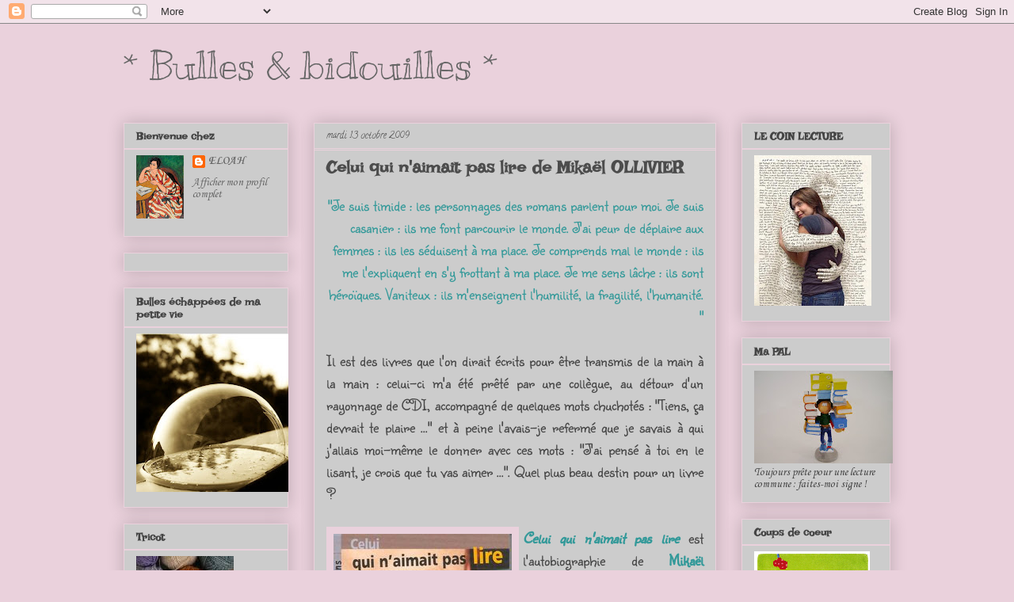

--- FILE ---
content_type: text/html; charset=UTF-8
request_url: https://alireetacroquer.blogspot.com/2009/10/celui-qui-naimait-pas-lire-de-mikael.html
body_size: 23046
content:
<!DOCTYPE html>
<html class='v2' dir='ltr' lang='fr'>
<head>
<link href='https://www.blogger.com/static/v1/widgets/335934321-css_bundle_v2.css' rel='stylesheet' type='text/css'/>
<meta content='width=1100' name='viewport'/>
<meta content='text/html; charset=UTF-8' http-equiv='Content-Type'/>
<meta content='blogger' name='generator'/>
<link href='https://alireetacroquer.blogspot.com/favicon.ico' rel='icon' type='image/x-icon'/>
<link href='http://alireetacroquer.blogspot.com/2009/10/celui-qui-naimait-pas-lire-de-mikael.html' rel='canonical'/>
<link rel="alternate" type="application/atom+xml" title="* Bulles &amp; bidouilles * - Atom" href="https://alireetacroquer.blogspot.com/feeds/posts/default" />
<link rel="alternate" type="application/rss+xml" title="* Bulles &amp; bidouilles * - RSS" href="https://alireetacroquer.blogspot.com/feeds/posts/default?alt=rss" />
<link rel="service.post" type="application/atom+xml" title="* Bulles &amp; bidouilles * - Atom" href="https://www.blogger.com/feeds/6724111952601276109/posts/default" />

<link rel="alternate" type="application/atom+xml" title="* Bulles &amp; bidouilles * - Atom" href="https://alireetacroquer.blogspot.com/feeds/1512839710850485895/comments/default" />
<!--Can't find substitution for tag [blog.ieCssRetrofitLinks]-->
<link href='http://storage.canalblog.com/62/19/200206/45028192_p.jpg' rel='image_src'/>
<meta content='http://alireetacroquer.blogspot.com/2009/10/celui-qui-naimait-pas-lire-de-mikael.html' property='og:url'/>
<meta content='Celui qui n&#39;aimait pas lire de Mikaël OLLIVIER' property='og:title'/>
<meta content='&quot;Je suis timide : les personnages des romans parlent pour moi. Je suis casanier : ils me font parcourir le monde. J&#39;ai peur de déplaire aux ...' property='og:description'/>
<meta content='https://lh3.googleusercontent.com/blogger_img_proxy/AEn0k_vMhMSGQo8ymM3lGoNb1I_cfKQL_bO7DNAcVLq7tMLX4tO1w--TFvLykAnAOKwEP_rHLoouMoWwYtGydDahgNaK-BDq1rWn7O1tSW8nTtQ1ENJ2IVoaehLKgU_A=w1200-h630-p-k-no-nu' property='og:image'/>
<title>* Bulles &amp; bidouilles *: Celui qui n'aimait pas lire de Mikaël OLLIVIER</title>
<style type='text/css'>@font-face{font-family:'Calligraffitti';font-style:normal;font-weight:400;font-display:swap;src:url(//fonts.gstatic.com/s/calligraffitti/v20/46k2lbT3XjDVqJw3DCmCFjE0vkFeOZdjppN_.woff2)format('woff2');unicode-range:U+0000-00FF,U+0131,U+0152-0153,U+02BB-02BC,U+02C6,U+02DA,U+02DC,U+0304,U+0308,U+0329,U+2000-206F,U+20AC,U+2122,U+2191,U+2193,U+2212,U+2215,U+FEFF,U+FFFD;}@font-face{font-family:'Corsiva';font-style:normal;font-weight:400;font-display:swap;src:url(//fonts.gstatic.com/l/font?kit=zOL84pjBmb1Z8oKb8rCr7O5Gs-A&skey=b9a50c359455acd3&v=v20)format('woff2');unicode-range:U+0000-00FF,U+0131,U+0152-0153,U+02BB-02BC,U+02C6,U+02DA,U+02DC,U+0304,U+0308,U+0329,U+2000-206F,U+20AC,U+2122,U+2191,U+2193,U+2212,U+2215,U+FEFF,U+FFFD;}@font-face{font-family:'Corsiva';font-style:normal;font-weight:700;font-display:swap;src:url(//fonts.gstatic.com/l/font?kit=zOL54pjBmb1Z8oKb-guO-cNkvspEgOo&skey=fa0e5cf7b1863096&v=v20)format('woff2');unicode-range:U+0000-00FF,U+0131,U+0152-0153,U+02BB-02BC,U+02C6,U+02DA,U+02DC,U+0304,U+0308,U+0329,U+2000-206F,U+20AC,U+2122,U+2191,U+2193,U+2212,U+2215,U+FEFF,U+FFFD;}@font-face{font-family:'Irish Growler';font-style:normal;font-weight:400;font-display:swap;src:url(//fonts.gstatic.com/s/irishgrowler/v25/SlGWmQKBvZISeixvE11T7BEAeDs1ZyHKpWg.woff2)format('woff2');unicode-range:U+0000-00FF,U+0131,U+0152-0153,U+02BB-02BC,U+02C6,U+02DA,U+02DC,U+0304,U+0308,U+0329,U+2000-206F,U+20AC,U+2122,U+2191,U+2193,U+2212,U+2215,U+FEFF,U+FFFD;}@font-face{font-family:'Kranky';font-style:normal;font-weight:400;font-display:swap;src:url(//fonts.gstatic.com/s/kranky/v29/hESw6XVgJzlPsFn8oR2FRIzX_g.woff2)format('woff2');unicode-range:U+0000-00FF,U+0131,U+0152-0153,U+02BB-02BC,U+02C6,U+02DA,U+02DC,U+0304,U+0308,U+0329,U+2000-206F,U+20AC,U+2122,U+2191,U+2193,U+2212,U+2215,U+FEFF,U+FFFD;}@font-face{font-family:'Sunshiney';font-style:normal;font-weight:400;font-display:swap;src:url(//fonts.gstatic.com/s/sunshiney/v24/LDIwapGTLBwsS-wT4vcQFMOpc-DGkw.woff2)format('woff2');unicode-range:U+0000-00FF,U+0131,U+0152-0153,U+02BB-02BC,U+02C6,U+02DA,U+02DC,U+0304,U+0308,U+0329,U+2000-206F,U+20AC,U+2122,U+2191,U+2193,U+2212,U+2215,U+FEFF,U+FFFD;}</style>
<style id='page-skin-1' type='text/css'><!--
/*
-----------------------------------------------
Blogger Template Style
Name:     Awesome Inc.
Designer: Tina Chen
URL:      tinachen.org
----------------------------------------------- */
/* Content
----------------------------------------------- */
body {
font: normal normal 20px Sunshiney;
color: #444444;
background: #ead1dc none repeat scroll top left;
}
html body .content-outer {
min-width: 0;
max-width: 100%;
width: 100%;
}
a:link {
text-decoration: none;
color: #666666;
}
a:visited {
text-decoration: none;
color: #666666;
}
a:hover {
text-decoration: underline;
color: #666666;
}
.body-fauxcolumn-outer .cap-top {
position: absolute;
z-index: 1;
height: 276px;
width: 100%;
background: transparent none repeat-x scroll top left;
_background-image: none;
}
/* Columns
----------------------------------------------- */
.content-inner {
padding: 0;
}
.header-inner .section {
margin: 0 16px;
}
.tabs-inner .section {
margin: 0 16px;
}
.main-inner {
padding-top: 30px;
}
.main-inner .column-center-inner,
.main-inner .column-left-inner,
.main-inner .column-right-inner {
padding: 0 5px;
}
*+html body .main-inner .column-center-inner {
margin-top: -30px;
}
#layout .main-inner .column-center-inner {
margin-top: 0;
}
/* Header
----------------------------------------------- */
.header-outer {
margin: 0 0 0 0;
background: transparent none repeat scroll 0 0;
}
.Header h1 {
font: normal normal 50px Kranky;
color: #666666;
text-shadow: 0 0 -1px #000000;
}
.Header h1 a {
color: #666666;
}
.Header .description {
font: normal normal 14px Arial, Tahoma, Helvetica, FreeSans, sans-serif;
color: #444444;
}
.header-inner .Header .titlewrapper,
.header-inner .Header .descriptionwrapper {
padding-left: 0;
padding-right: 0;
margin-bottom: 0;
}
.header-inner .Header .titlewrapper {
padding-top: 22px;
}
/* Tabs
----------------------------------------------- */
.tabs-outer {
overflow: hidden;
position: relative;
background: #999999 url(//www.blogblog.com/1kt/awesomeinc/tabs_gradient_light.png) repeat scroll 0 0;
}
#layout .tabs-outer {
overflow: visible;
}
.tabs-cap-top, .tabs-cap-bottom {
position: absolute;
width: 100%;
border-top: 1px solid #999999;
}
.tabs-cap-bottom {
bottom: 0;
}
.tabs-inner .widget li a {
display: inline-block;
margin: 0;
padding: .6em 1.5em;
font: normal bold 14px Corsiva;
color: #444444;
border-top: 1px solid #999999;
border-bottom: 1px solid #999999;
border-left: 1px solid #999999;
height: 16px;
line-height: 16px;
}
.tabs-inner .widget li:last-child a {
border-right: 1px solid #999999;
}
.tabs-inner .widget li.selected a, .tabs-inner .widget li a:hover {
background: #666666 url(//www.blogblog.com/1kt/awesomeinc/tabs_gradient_light.png) repeat-x scroll 0 -100px;
color: #ffffff;
}
/* Headings
----------------------------------------------- */
h2 {
font: normal bold 14px Irish Growler;
color: #444444;
}
/* Widgets
----------------------------------------------- */
.main-inner .section {
margin: 0 27px;
padding: 0;
}
.main-inner .column-left-outer,
.main-inner .column-right-outer {
margin-top: 0;
}
#layout .main-inner .column-left-outer,
#layout .main-inner .column-right-outer {
margin-top: 0;
}
.main-inner .column-left-inner,
.main-inner .column-right-inner {
background: #ead1dc none repeat 0 0;
-moz-box-shadow: 0 0 0 rgba(0, 0, 0, .2);
-webkit-box-shadow: 0 0 0 rgba(0, 0, 0, .2);
-goog-ms-box-shadow: 0 0 0 rgba(0, 0, 0, .2);
box-shadow: 0 0 0 rgba(0, 0, 0, .2);
-moz-border-radius: 0;
-webkit-border-radius: 0;
-goog-ms-border-radius: 0;
border-radius: 0;
}
#layout .main-inner .column-left-inner,
#layout .main-inner .column-right-inner {
margin-top: 0;
}
.sidebar .widget {
font: normal normal 14px Corsiva;
color: #444444;
}
.sidebar .widget a:link {
color: #666666;
}
.sidebar .widget a:visited {
color: #666666;
}
.sidebar .widget a:hover {
color: #666666;
}
.sidebar .widget h2 {
text-shadow: 0 0 -1px #000000;
}
.main-inner .widget {
background-color: #cccccc;
border: 1px solid #ead1dc;
padding: 0 15px 15px;
margin: 20px -16px;
-moz-box-shadow: 0 0 20px rgba(0, 0, 0, .2);
-webkit-box-shadow: 0 0 20px rgba(0, 0, 0, .2);
-goog-ms-box-shadow: 0 0 20px rgba(0, 0, 0, .2);
box-shadow: 0 0 20px rgba(0, 0, 0, .2);
-moz-border-radius: 0;
-webkit-border-radius: 0;
-goog-ms-border-radius: 0;
border-radius: 0;
}
.main-inner .widget h2 {
margin: 0 -15px;
padding: .6em 15px .5em;
border-bottom: 1px solid #ead1dc;
}
.footer-inner .widget h2 {
padding: 0 0 .4em;
border-bottom: 1px solid #ead1dc;
}
.main-inner .widget h2 + div, .footer-inner .widget h2 + div {
border-top: 1px solid #ead1dc;
padding-top: 8px;
}
.main-inner .widget .widget-content {
margin: 0 -15px;
padding: 7px 15px 0;
}
.main-inner .widget ul, .main-inner .widget #ArchiveList ul.flat {
margin: -8px -15px 0;
padding: 0;
list-style: none;
}
.main-inner .widget #ArchiveList {
margin: -8px 0 0;
}
.main-inner .widget ul li, .main-inner .widget #ArchiveList ul.flat li {
padding: .5em 15px;
text-indent: 0;
color: #666666;
border-top: 1px solid #ead1dc;
border-bottom: 1px solid #ead1dc;
}
.main-inner .widget #ArchiveList ul li {
padding-top: .25em;
padding-bottom: .25em;
}
.main-inner .widget ul li:first-child, .main-inner .widget #ArchiveList ul.flat li:first-child {
border-top: none;
}
.main-inner .widget ul li:last-child, .main-inner .widget #ArchiveList ul.flat li:last-child {
border-bottom: none;
}
.post-body {
position: relative;
}
.main-inner .widget .post-body ul {
padding: 0 2.5em;
margin: .5em 0;
list-style: disc;
}
.main-inner .widget .post-body ul li {
padding: 0.25em 0;
margin-bottom: .25em;
color: #444444;
border: none;
}
.footer-inner .widget ul {
padding: 0;
list-style: none;
}
.widget .zippy {
color: #666666;
}
/* Posts
----------------------------------------------- */
body .main-inner .Blog {
padding: 0;
margin-bottom: 1em;
background-color: transparent;
border: none;
-moz-box-shadow: 0 0 0 rgba(0, 0, 0, 0);
-webkit-box-shadow: 0 0 0 rgba(0, 0, 0, 0);
-goog-ms-box-shadow: 0 0 0 rgba(0, 0, 0, 0);
box-shadow: 0 0 0 rgba(0, 0, 0, 0);
}
.main-inner .section:last-child .Blog:last-child {
padding: 0;
margin-bottom: 1em;
}
.main-inner .widget h2.date-header {
margin: 0 -15px 1px;
padding: 0 0 0 0;
font: normal normal 12px Calligraffitti;
color: #444444;
background: transparent none no-repeat scroll top left;
border-top: 0 solid #ead1dc;
border-bottom: 1px solid #ead1dc;
-moz-border-radius-topleft: 0;
-moz-border-radius-topright: 0;
-webkit-border-top-left-radius: 0;
-webkit-border-top-right-radius: 0;
border-top-left-radius: 0;
border-top-right-radius: 0;
position: static;
bottom: 100%;
right: 15px;
text-shadow: 0 0 -1px #000000;
}
.main-inner .widget h2.date-header span {
font: normal normal 12px Calligraffitti;
display: block;
padding: .5em 15px;
border-left: 0 solid #ead1dc;
border-right: 0 solid #ead1dc;
}
.date-outer {
position: relative;
margin: 30px 0 20px;
padding: 0 15px;
background-color: #cccccc;
border: 1px solid #ead1dc;
-moz-box-shadow: 0 0 20px rgba(0, 0, 0, .2);
-webkit-box-shadow: 0 0 20px rgba(0, 0, 0, .2);
-goog-ms-box-shadow: 0 0 20px rgba(0, 0, 0, .2);
box-shadow: 0 0 20px rgba(0, 0, 0, .2);
-moz-border-radius: 0;
-webkit-border-radius: 0;
-goog-ms-border-radius: 0;
border-radius: 0;
}
.date-outer:first-child {
margin-top: 0;
}
.date-outer:last-child {
margin-bottom: 20px;
-moz-border-radius-bottomleft: 0;
-moz-border-radius-bottomright: 0;
-webkit-border-bottom-left-radius: 0;
-webkit-border-bottom-right-radius: 0;
-goog-ms-border-bottom-left-radius: 0;
-goog-ms-border-bottom-right-radius: 0;
border-bottom-left-radius: 0;
border-bottom-right-radius: 0;
}
.date-posts {
margin: 0 -15px;
padding: 0 15px;
clear: both;
}
.post-outer, .inline-ad {
border-top: 1px solid #ead1dc;
margin: 0 -15px;
padding: 15px 15px;
}
.post-outer {
padding-bottom: 10px;
}
.post-outer:first-child {
padding-top: 0;
border-top: none;
}
.post-outer:last-child, .inline-ad:last-child {
border-bottom: none;
}
.post-body {
position: relative;
}
.post-body img {
padding: 8px;
background: #ead1dc;
border: 1px solid #ead1dc;
-moz-box-shadow: 0 0 0 rgba(0, 0, 0, .2);
-webkit-box-shadow: 0 0 0 rgba(0, 0, 0, .2);
box-shadow: 0 0 0 rgba(0, 0, 0, .2);
-moz-border-radius: 0;
-webkit-border-radius: 0;
border-radius: 0;
}
h3.post-title, h4 {
font: normal bold 22px Irish Growler;
color: #4c4c4c;
}
h3.post-title a {
font: normal bold 22px Irish Growler;
color: #4c4c4c;
}
h3.post-title a:hover {
color: #666666;
text-decoration: underline;
}
.post-header {
margin: 0 0 1em;
}
.post-body {
line-height: 1.4;
}
.post-outer h2 {
color: #444444;
}
.post-footer {
margin: 1.5em 0 0;
}
#blog-pager {
padding: 15px;
font-size: 120%;
background-color: #cccccc;
border: 1px solid #ead1dc;
-moz-box-shadow: 0 0 20px rgba(0, 0, 0, .2);
-webkit-box-shadow: 0 0 20px rgba(0, 0, 0, .2);
-goog-ms-box-shadow: 0 0 20px rgba(0, 0, 0, .2);
box-shadow: 0 0 20px rgba(0, 0, 0, .2);
-moz-border-radius: 0;
-webkit-border-radius: 0;
-goog-ms-border-radius: 0;
border-radius: 0;
-moz-border-radius-topleft: 0;
-moz-border-radius-topright: 0;
-webkit-border-top-left-radius: 0;
-webkit-border-top-right-radius: 0;
-goog-ms-border-top-left-radius: 0;
-goog-ms-border-top-right-radius: 0;
border-top-left-radius: 0;
border-top-right-radius-topright: 0;
margin-top: 1em;
}
.blog-feeds, .post-feeds {
margin: 1em 0;
text-align: center;
color: #444444;
}
.blog-feeds a, .post-feeds a {
color: #666666;
}
.blog-feeds a:visited, .post-feeds a:visited {
color: #666666;
}
.blog-feeds a:hover, .post-feeds a:hover {
color: #666666;
}
.post-outer .comments {
margin-top: 2em;
}
/* Comments
----------------------------------------------- */
.comments .comments-content .icon.blog-author {
background-repeat: no-repeat;
background-image: url([data-uri]);
}
.comments .comments-content .loadmore a {
border-top: 1px solid #999999;
border-bottom: 1px solid #999999;
}
.comments .continue {
border-top: 2px solid #999999;
}
/* Footer
----------------------------------------------- */
.footer-outer {
margin: -20px 0 -1px;
padding: 20px 0 0;
color: #999999;
overflow: hidden;
}
.footer-fauxborder-left {
border-top: 1px solid #ead1dc;
background: #cccccc none repeat scroll 0 0;
-moz-box-shadow: 0 0 20px rgba(0, 0, 0, .2);
-webkit-box-shadow: 0 0 20px rgba(0, 0, 0, .2);
-goog-ms-box-shadow: 0 0 20px rgba(0, 0, 0, .2);
box-shadow: 0 0 20px rgba(0, 0, 0, .2);
margin: 0 -20px;
}
/* Mobile
----------------------------------------------- */
body.mobile {
background-size: auto;
}
.mobile .body-fauxcolumn-outer {
background: transparent none repeat scroll top left;
}
*+html body.mobile .main-inner .column-center-inner {
margin-top: 0;
}
.mobile .main-inner .widget {
padding: 0 0 15px;
}
.mobile .main-inner .widget h2 + div,
.mobile .footer-inner .widget h2 + div {
border-top: none;
padding-top: 0;
}
.mobile .footer-inner .widget h2 {
padding: 0.5em 0;
border-bottom: none;
}
.mobile .main-inner .widget .widget-content {
margin: 0;
padding: 7px 0 0;
}
.mobile .main-inner .widget ul,
.mobile .main-inner .widget #ArchiveList ul.flat {
margin: 0 -15px 0;
}
.mobile .main-inner .widget h2.date-header {
right: 0;
}
.mobile .date-header span {
padding: 0.4em 0;
}
.mobile .date-outer:first-child {
margin-bottom: 0;
border: 1px solid #ead1dc;
-moz-border-radius-topleft: 0;
-moz-border-radius-topright: 0;
-webkit-border-top-left-radius: 0;
-webkit-border-top-right-radius: 0;
-goog-ms-border-top-left-radius: 0;
-goog-ms-border-top-right-radius: 0;
border-top-left-radius: 0;
border-top-right-radius: 0;
}
.mobile .date-outer {
border-color: #ead1dc;
border-width: 0 1px 1px;
}
.mobile .date-outer:last-child {
margin-bottom: 0;
}
.mobile .main-inner {
padding: 0;
}
.mobile .header-inner .section {
margin: 0;
}
.mobile .post-outer, .mobile .inline-ad {
padding: 5px 0;
}
.mobile .tabs-inner .section {
margin: 0 10px;
}
.mobile .main-inner .widget h2 {
margin: 0;
padding: 0;
}
.mobile .main-inner .widget h2.date-header span {
padding: 0;
}
.mobile .main-inner .widget .widget-content {
margin: 0;
padding: 7px 0 0;
}
.mobile #blog-pager {
border: 1px solid transparent;
background: #cccccc none repeat scroll 0 0;
}
.mobile .main-inner .column-left-inner,
.mobile .main-inner .column-right-inner {
background: #ead1dc none repeat 0 0;
-moz-box-shadow: none;
-webkit-box-shadow: none;
-goog-ms-box-shadow: none;
box-shadow: none;
}
.mobile .date-posts {
margin: 0;
padding: 0;
}
.mobile .footer-fauxborder-left {
margin: 0;
border-top: inherit;
}
.mobile .main-inner .section:last-child .Blog:last-child {
margin-bottom: 0;
}
.mobile-index-contents {
color: #444444;
}
.mobile .mobile-link-button {
background: #666666 url(//www.blogblog.com/1kt/awesomeinc/tabs_gradient_light.png) repeat scroll 0 0;
}
.mobile-link-button a:link, .mobile-link-button a:visited {
color: #ffffff;
}
.mobile .tabs-inner .PageList .widget-content {
background: transparent;
border-top: 1px solid;
border-color: #999999;
color: #444444;
}
.mobile .tabs-inner .PageList .widget-content .pagelist-arrow {
border-left: 1px solid #999999;
}

--></style>
<style id='template-skin-1' type='text/css'><!--
body {
min-width: 1000px;
}
.content-outer, .content-fauxcolumn-outer, .region-inner {
min-width: 1000px;
max-width: 1000px;
_width: 1000px;
}
.main-inner .columns {
padding-left: 240px;
padding-right: 220px;
}
.main-inner .fauxcolumn-center-outer {
left: 240px;
right: 220px;
/* IE6 does not respect left and right together */
_width: expression(this.parentNode.offsetWidth -
parseInt("240px") -
parseInt("220px") + 'px');
}
.main-inner .fauxcolumn-left-outer {
width: 240px;
}
.main-inner .fauxcolumn-right-outer {
width: 220px;
}
.main-inner .column-left-outer {
width: 240px;
right: 100%;
margin-left: -240px;
}
.main-inner .column-right-outer {
width: 220px;
margin-right: -220px;
}
#layout {
min-width: 0;
}
#layout .content-outer {
min-width: 0;
width: 800px;
}
#layout .region-inner {
min-width: 0;
width: auto;
}
body#layout div.add_widget {
padding: 8px;
}
body#layout div.add_widget a {
margin-left: 32px;
}
--></style>
<link href='https://www.blogger.com/dyn-css/authorization.css?targetBlogID=6724111952601276109&amp;zx=c77d3e5f-ba98-4a88-b606-587a604234bb' media='none' onload='if(media!=&#39;all&#39;)media=&#39;all&#39;' rel='stylesheet'/><noscript><link href='https://www.blogger.com/dyn-css/authorization.css?targetBlogID=6724111952601276109&amp;zx=c77d3e5f-ba98-4a88-b606-587a604234bb' rel='stylesheet'/></noscript>
<meta name='google-adsense-platform-account' content='ca-host-pub-1556223355139109'/>
<meta name='google-adsense-platform-domain' content='blogspot.com'/>

</head>
<body class='loading variant-light'>
<div class='navbar section' id='navbar' name='Navbar'><div class='widget Navbar' data-version='1' id='Navbar1'><script type="text/javascript">
    function setAttributeOnload(object, attribute, val) {
      if(window.addEventListener) {
        window.addEventListener('load',
          function(){ object[attribute] = val; }, false);
      } else {
        window.attachEvent('onload', function(){ object[attribute] = val; });
      }
    }
  </script>
<div id="navbar-iframe-container"></div>
<script type="text/javascript" src="https://apis.google.com/js/platform.js"></script>
<script type="text/javascript">
      gapi.load("gapi.iframes:gapi.iframes.style.bubble", function() {
        if (gapi.iframes && gapi.iframes.getContext) {
          gapi.iframes.getContext().openChild({
              url: 'https://www.blogger.com/navbar/6724111952601276109?po\x3d1512839710850485895\x26origin\x3dhttps://alireetacroquer.blogspot.com',
              where: document.getElementById("navbar-iframe-container"),
              id: "navbar-iframe"
          });
        }
      });
    </script><script type="text/javascript">
(function() {
var script = document.createElement('script');
script.type = 'text/javascript';
script.src = '//pagead2.googlesyndication.com/pagead/js/google_top_exp.js';
var head = document.getElementsByTagName('head')[0];
if (head) {
head.appendChild(script);
}})();
</script>
</div></div>
<div class='body-fauxcolumns'>
<div class='fauxcolumn-outer body-fauxcolumn-outer'>
<div class='cap-top'>
<div class='cap-left'></div>
<div class='cap-right'></div>
</div>
<div class='fauxborder-left'>
<div class='fauxborder-right'></div>
<div class='fauxcolumn-inner'>
</div>
</div>
<div class='cap-bottom'>
<div class='cap-left'></div>
<div class='cap-right'></div>
</div>
</div>
</div>
<div class='content'>
<div class='content-fauxcolumns'>
<div class='fauxcolumn-outer content-fauxcolumn-outer'>
<div class='cap-top'>
<div class='cap-left'></div>
<div class='cap-right'></div>
</div>
<div class='fauxborder-left'>
<div class='fauxborder-right'></div>
<div class='fauxcolumn-inner'>
</div>
</div>
<div class='cap-bottom'>
<div class='cap-left'></div>
<div class='cap-right'></div>
</div>
</div>
</div>
<div class='content-outer'>
<div class='content-cap-top cap-top'>
<div class='cap-left'></div>
<div class='cap-right'></div>
</div>
<div class='fauxborder-left content-fauxborder-left'>
<div class='fauxborder-right content-fauxborder-right'></div>
<div class='content-inner'>
<header>
<div class='header-outer'>
<div class='header-cap-top cap-top'>
<div class='cap-left'></div>
<div class='cap-right'></div>
</div>
<div class='fauxborder-left header-fauxborder-left'>
<div class='fauxborder-right header-fauxborder-right'></div>
<div class='region-inner header-inner'>
<div class='header section' id='header' name='En-tête'><div class='widget Header' data-version='1' id='Header1'>
<div id='header-inner'>
<div class='titlewrapper'>
<h1 class='title'>
<a href='https://alireetacroquer.blogspot.com/'>
* Bulles &amp; bidouilles *
</a>
</h1>
</div>
<div class='descriptionwrapper'>
<p class='description'><span>
</span></p>
</div>
</div>
</div></div>
</div>
</div>
<div class='header-cap-bottom cap-bottom'>
<div class='cap-left'></div>
<div class='cap-right'></div>
</div>
</div>
</header>
<div class='tabs-outer'>
<div class='tabs-cap-top cap-top'>
<div class='cap-left'></div>
<div class='cap-right'></div>
</div>
<div class='fauxborder-left tabs-fauxborder-left'>
<div class='fauxborder-right tabs-fauxborder-right'></div>
<div class='region-inner tabs-inner'>
<div class='tabs no-items section' id='crosscol' name='Toutes les colonnes'></div>
<div class='tabs no-items section' id='crosscol-overflow' name='Cross-Column 2'></div>
</div>
</div>
<div class='tabs-cap-bottom cap-bottom'>
<div class='cap-left'></div>
<div class='cap-right'></div>
</div>
</div>
<div class='main-outer'>
<div class='main-cap-top cap-top'>
<div class='cap-left'></div>
<div class='cap-right'></div>
</div>
<div class='fauxborder-left main-fauxborder-left'>
<div class='fauxborder-right main-fauxborder-right'></div>
<div class='region-inner main-inner'>
<div class='columns fauxcolumns'>
<div class='fauxcolumn-outer fauxcolumn-center-outer'>
<div class='cap-top'>
<div class='cap-left'></div>
<div class='cap-right'></div>
</div>
<div class='fauxborder-left'>
<div class='fauxborder-right'></div>
<div class='fauxcolumn-inner'>
</div>
</div>
<div class='cap-bottom'>
<div class='cap-left'></div>
<div class='cap-right'></div>
</div>
</div>
<div class='fauxcolumn-outer fauxcolumn-left-outer'>
<div class='cap-top'>
<div class='cap-left'></div>
<div class='cap-right'></div>
</div>
<div class='fauxborder-left'>
<div class='fauxborder-right'></div>
<div class='fauxcolumn-inner'>
</div>
</div>
<div class='cap-bottom'>
<div class='cap-left'></div>
<div class='cap-right'></div>
</div>
</div>
<div class='fauxcolumn-outer fauxcolumn-right-outer'>
<div class='cap-top'>
<div class='cap-left'></div>
<div class='cap-right'></div>
</div>
<div class='fauxborder-left'>
<div class='fauxborder-right'></div>
<div class='fauxcolumn-inner'>
</div>
</div>
<div class='cap-bottom'>
<div class='cap-left'></div>
<div class='cap-right'></div>
</div>
</div>
<!-- corrects IE6 width calculation -->
<div class='columns-inner'>
<div class='column-center-outer'>
<div class='column-center-inner'>
<div class='main section' id='main' name='Principal'><div class='widget Blog' data-version='1' id='Blog1'>
<div class='blog-posts hfeed'>

          <div class="date-outer">
        
<h2 class='date-header'><span>mardi 13 octobre 2009</span></h2>

          <div class="date-posts">
        
<div class='post-outer'>
<div class='post hentry'>
<a name='1512839710850485895'></a>
<h3 class='post-title entry-title'>
<a href='https://alireetacroquer.blogspot.com/2009/10/celui-qui-naimait-pas-lire-de-mikael.html'>Celui qui n'aimait pas lire de Mikaël OLLIVIER</a>
</h3>
<div class='post-header'>
<div class='post-header-line-1'></div>
</div>
<div class='post-body entry-content'>
<div style="text-align: justify;"><div style="text-align: right; color: rgb(51, 153, 153);">"Je suis timide : les personnages des romans parlent pour moi. Je suis casanier : ils me font parcourir le monde. J'ai peur de déplaire aux femmes : ils les séduisent à ma place. Je comprends mal le monde : ils me l'expliquent en s'y frottant à ma place. Je me sens lâche : ils sont héroïques. Vaniteux : ils m'enseignent l'humilité, la fragilité, l'humanité. "<br /></div><br />Il est des livres que l'on dirait écrits pour être transmis de la main à la main : celui-ci m'a été prêté par une collègue, au détour d'un rayonnage de CDI, accompagné de quelques mots chuchotés : "Tiens, ça devrait te plaire ..." et à peine l'avais-je refermé que je savais à qui j'allais moi-même le donner avec ces mots : "J'ai pensé à toi en le lisant, je crois que tu vas aimer ...". Quel plus beau destin pour un livre ?<br /><br /><a href="http://storage.canalblog.com/62/19/200206/45028192.jpg" target="_blank"><img alt="celui_qui_n_aimait_pas" border="0" height="300" src="https://lh3.googleusercontent.com/blogger_img_proxy/AEn0k_vMhMSGQo8ymM3lGoNb1I_cfKQL_bO7DNAcVLq7tMLX4tO1w--TFvLykAnAOKwEP_rHLoouMoWwYtGydDahgNaK-BDq1rWn7O1tSW8nTtQ1ENJ2IVoaehLKgU_A=s0-d" style="margin: 0px 5px 5px 0px; float: left;" width="225"></a> <span style="font-weight: bold; font-style: italic; color: rgb(51, 153, 153);">Celui qui n'aimait pas lire</span> est l'autobiographie de <span style="font-weight: bold; color: rgb(255, 255, 153);"><span style="color: rgb(51, 153, 153);">Mikaël Ollivier</span></span>, auteur prolifique (outre ses livres, il a écrit pour la télévision et le cinéma) et qui se prête à divers genres littéraires. En fait d'autobiographie, il s'agit plutôt d'une confession (c'est d'ailleurs le titre de la collection dans laquelle ce livre est publié chez De La Martinière), car l'auteur y retrace plus l'itinéraire d'un non-lecteur devenu écrivain qu'il ne raconte son enfance par le menu et c'est là tout l'intérêt du livre.<br /><br />Le récit s'ouvre sur un événement tragique mais anecdotique : la mort accidentelle d'un jeune homme. Mikaël Ollivier imagine alors les vies que ce jeune homme aurait pu mener si ... et de si ... en si ... il finit par se demander quels sont tous les "si ..." qui lui ont permis, un jour, de monter dans ce fameux train où l'attendait celle qui deviendra la femme de sa vie. Rien en effet, ne semblait prédestiner cet enfant au fort sentiment d'infériorité, réfractaire à l'école, en particulier à la lecture scolaire, à devenir écrivain et à prendre ce train pour aller recevoir un prix littéraire près de Lyon !<br /><br />De chapitre en chapitre, Mikaël Ollivier retrace ainsi son parcours avec beaucoup d'humour mais surtout de justesse, analysant en particulier son rapport ambigu à la lecture. Il mène une réflexion très intéressante sur la place qu'occupe le livre à l'école, sur la manière dont la littérature est enseignée et il se fait le porte-parole de tous les élèves qui ne finissent pas les livres qu'on leur fait étudier, ces adolescents qui se cherchent sans que personne ne leur montre vraiment que les livres qu'on leur met dans les mains peuvent les aider à se trouver. <a href="http://storage.canalblog.com/73/37/200206/45028660.jpg" target="_blank"><img alt="m_ollivier" border="0" height="150" src="https://lh3.googleusercontent.com/blogger_img_proxy/AEn0k_sGq-rvdj6ZsVFr1GTvEKb7xiZISVXzfkL2z7b-DvVlOGJ1kuscG3TuSE5ZUUaq61P2FJ1DHfmmAaX87C-dDM-cYoPyXWNugyZzoPOJUYuq_f_sW0HwO2BOzOHN=s0-d" width="100"></a><br />Outre l'histoire d'une vie, <span style="font-style: italic; font-weight: bold; color: rgb(51, 153, 153);">Celui qui n'aimait pas lire</span> est donc un joli récit sur le sens de la vie, sur les hasards qui font de nous ce que nous sommes, sur les rencontres que l'on croit ratées mas qui ne sont, parfois, que différées, sur l'amour de la littérature qui ne va pas toujours de soi.<br /><br />Puisque ce livre est un grand coup de cœur <a href="http://storage.canalblog.com/05/30/200206/45028806.gif" target="_blank"><img alt="tapis_haba" border="0" height="144" src="https://lh3.googleusercontent.com/blogger_img_proxy/AEn0k_u3miKRltWUYGwpXnBt4BJW23KBG4SL_x2yzuBc5Dyo_k-niHb_bL_rXu9Daf1i-dzjJNOtT2gMCg7yv1AmrOQQh8JIpjIAd-qM1AMO4CKYA010y-Dr8hycFAoG=s0-d" width="146"></a>, je me fais le plaisir d'une seconde citation car elle correspond à ce que je ressens et dont j'ai d'ailleurs parlé en ouvrant ce blog : <span style="color: rgb(255, 255, 153);">"<span style="color: rgb(51, 153, 153);">Je ne lis pas vite. Si on lit, c'est qu'on a le temps de lire, alors il faut savoir le prendre et le faire durer. </span></span><br /><span style="color: rgb(51, 153, 153);"> Pour bien se découvrir, un livre, comme un pays, doit s'aborder par la mer, lentement, au gré des courants et du vent, ses rives formant d'abord un trait à l'horizon ne prenant formes, volumes, couleurs, parfums, que petit à petit, au rythme lancinant du ressac. Un port est déjà une incursion dans les terres, une intimité, un prologue. On ne se pose pas sur un port, on y entre."</span><br /></div><br /><div style="text-align: justify;">Ce récit a concouru pour le Prix des Incorruptibles 2005 / 2006. C'est un récit d'abord destiné à de jeunes lecteurs mais qui mérite d'être lu également par des adultes.<br /></div><br /><div style="text-align: center;"> <span style="color: rgb(255, 255, 153);"><span style="color: rgb(51, 153, 153);">L'autobiographie drôle, émouvante, passionnante d'un non-lecteur devenu écrivain</span><br /><br /></span></div>
<div style='clear: both;'></div>
</div>
<div class='post-footer'>
<div class='post-footer-line post-footer-line-1'><span class='post-timestamp'>
à
<a class='timestamp-link' href='https://alireetacroquer.blogspot.com/2009/10/celui-qui-naimait-pas-lire-de-mikael.html' rel='bookmark' title='permanent link'><abbr class='published' title='2009-10-13T10:52:00+02:00'>10:52</abbr></a>
</span>
<span class='post-comment-link'>
</span>
<span class='post-icons'>
</span>
<span class='post-backlinks post-comment-link'>
</span>
</div>
<div class='post-footer-line post-footer-line-2'><span class='post-labels'>
Libellés :
<a href='https://alireetacroquer.blogspot.com/search/label/coup%20de%20coeur' rel='tag'>coup de coeur</a>,
<a href='https://alireetacroquer.blogspot.com/search/label/Litt%C3%A9rature%20fran%C3%A7aise' rel='tag'>Littérature française</a>
</span>
</div>
<div class='post-footer-line post-footer-line-3'></div>
</div>
</div>
<div class='comments' id='comments'>
<a name='comments'></a>
<h4>10&#160;commentaires:</h4>
<div id='Blog1_comments-block-wrapper'>
<dl class='avatar-comment-indent' id='comments-block'>
<dt class='comment-author ' id='c1487735215344103149'>
<a name='c1487735215344103149'></a>
<div class="avatar-image-container avatar-stock"><span dir="ltr"><a href="http://gabyetlolette.hautetfort.com" target="" rel="nofollow" onclick=""><img src="//resources.blogblog.com/img/blank.gif" width="35" height="35" alt="" title="St&eacute;phanie">

</a></span></div>
<a href='http://gabyetlolette.hautetfort.com' rel='nofollow'>Stéphanie</a>
a dit&#8230;
</dt>
<dd class='comment-body' id='Blog1_cmt-1487735215344103149'>
<p>
A lire aussi, de cet auteur, Tout doit disparaître, un des rares romans pour ados qui aborde les thèmes de la consommation à outrance, des courants altermondialistes et qui propose en plus au fil de ses pages des pistes de lecture qui rendent intelligents!!! Pour les 4ème éventuellement, mais surtout à partir de la 3ème.
</p>
</dd>
<dd class='comment-footer'>
<span class='comment-timestamp'>
<a href='https://alireetacroquer.blogspot.com/2009/10/celui-qui-naimait-pas-lire-de-mikael.html?showComment=1255429807198#c1487735215344103149' title='comment permalink'>
13 octobre 2009 à 12:30
</a>
<span class='item-control blog-admin pid-934799452'>
<a class='comment-delete' href='https://www.blogger.com/comment/delete/6724111952601276109/1487735215344103149' title='Supprimer le commentaire'>
<img src='https://resources.blogblog.com/img/icon_delete13.gif'/>
</a>
</span>
</span>
</dd>
<dt class='comment-author ' id='c5304350146288788187'>
<a name='c5304350146288788187'></a>
<div class="avatar-image-container avatar-stock"><span dir="ltr"><a href="http://elfique2.canalblog.com" target="" rel="nofollow" onclick=""><img src="//resources.blogblog.com/img/blank.gif" width="35" height="35" alt="" title="elfe">

</a></span></div>
<a href='http://elfique2.canalblog.com' rel='nofollow'>elfe</a>
a dit&#8230;
</dt>
<dd class='comment-body' id='Blog1_cmt-5304350146288788187'>
<p>
C&#39;est un des mes auteurs chouchou!!! J&#39;aime beaucoup ta critique!!
</p>
</dd>
<dd class='comment-footer'>
<span class='comment-timestamp'>
<a href='https://alireetacroquer.blogspot.com/2009/10/celui-qui-naimait-pas-lire-de-mikael.html?showComment=1255506123895#c5304350146288788187' title='comment permalink'>
14 octobre 2009 à 09:42
</a>
<span class='item-control blog-admin pid-934799452'>
<a class='comment-delete' href='https://www.blogger.com/comment/delete/6724111952601276109/5304350146288788187' title='Supprimer le commentaire'>
<img src='https://resources.blogblog.com/img/icon_delete13.gif'/>
</a>
</span>
</span>
</dd>
<dt class='comment-author ' id='c7483061920129294630'>
<a name='c7483061920129294630'></a>
<div class="avatar-image-container avatar-stock"><span dir="ltr"><a href="http://ilederacinee.canalblog.com" target="" rel="nofollow" onclick=""><img src="//resources.blogblog.com/img/blank.gif" width="35" height="35" alt="" title="ada_">

</a></span></div>
<a href='http://ilederacinee.canalblog.com' rel='nofollow'>ada_</a>
a dit&#8230;
</dt>
<dd class='comment-body' id='Blog1_cmt-7483061920129294630'>
<p>
LE moins que je puisse dire c&#39;est que tu m&#39;as convaincue de le lire.... ! Merci ! <br /><br /><br />(en revanche, j&#39;ai l&#39;impression de faire partie de ces profs qui donnent des livres à lire sans savoir faire comprendre que.....:-( )
</p>
</dd>
<dd class='comment-footer'>
<span class='comment-timestamp'>
<a href='https://alireetacroquer.blogspot.com/2009/10/celui-qui-naimait-pas-lire-de-mikael.html?showComment=1255520056467#c7483061920129294630' title='comment permalink'>
14 octobre 2009 à 13:34
</a>
<span class='item-control blog-admin pid-934799452'>
<a class='comment-delete' href='https://www.blogger.com/comment/delete/6724111952601276109/7483061920129294630' title='Supprimer le commentaire'>
<img src='https://resources.blogblog.com/img/icon_delete13.gif'/>
</a>
</span>
</span>
</dd>
<dt class='comment-author ' id='c2205978949272825481'>
<a name='c2205978949272825481'></a>
<div class="avatar-image-container avatar-stock"><span dir="ltr"><a href="http://www.milleetunepages.canalblog.com" target="" rel="nofollow" onclick=""><img src="//resources.blogblog.com/img/blank.gif" width="35" height="35" alt="" title="Stephie">

</a></span></div>
<a href='http://www.milleetunepages.canalblog.com' rel='nofollow'>Stephie</a>
a dit&#8230;
</dt>
<dd class='comment-body' id='Blog1_cmt-2205978949272825481'>
<p>
Je l&#39;ai lu il y a quelques années dans le cadre du prix des Incorruptibles et je n&#39;avais vraiment pas accroché
</p>
</dd>
<dd class='comment-footer'>
<span class='comment-timestamp'>
<a href='https://alireetacroquer.blogspot.com/2009/10/celui-qui-naimait-pas-lire-de-mikael.html?showComment=1255532537693#c2205978949272825481' title='comment permalink'>
14 octobre 2009 à 17:02
</a>
<span class='item-control blog-admin pid-934799452'>
<a class='comment-delete' href='https://www.blogger.com/comment/delete/6724111952601276109/2205978949272825481' title='Supprimer le commentaire'>
<img src='https://resources.blogblog.com/img/icon_delete13.gif'/>
</a>
</span>
</span>
</dd>
<dt class='comment-author ' id='c6318142753074990661'>
<a name='c6318142753074990661'></a>
<div class="avatar-image-container avatar-stock"><span dir="ltr"><a href="http://www.milleetunepages.canalblog.com" target="" rel="nofollow" onclick=""><img src="//resources.blogblog.com/img/blank.gif" width="35" height="35" alt="" title="Stephie">

</a></span></div>
<a href='http://www.milleetunepages.canalblog.com' rel='nofollow'>Stephie</a>
a dit&#8230;
</dt>
<dd class='comment-body' id='Blog1_cmt-6318142753074990661'>
<p>
Et je viens d&#39;aller vérifier car j&#39;ai eu un doute, mais il n&#39;a pas obtenu le prix. C&#39;est l&#39;excellent Mosa Wosa de Legendre qui &#39;avait obtenu<br />Bises
</p>
</dd>
<dd class='comment-footer'>
<span class='comment-timestamp'>
<a href='https://alireetacroquer.blogspot.com/2009/10/celui-qui-naimait-pas-lire-de-mikael.html?showComment=1255532738486#c6318142753074990661' title='comment permalink'>
14 octobre 2009 à 17:05
</a>
<span class='item-control blog-admin pid-934799452'>
<a class='comment-delete' href='https://www.blogger.com/comment/delete/6724111952601276109/6318142753074990661' title='Supprimer le commentaire'>
<img src='https://resources.blogblog.com/img/icon_delete13.gif'/>
</a>
</span>
</span>
</dd>
<dt class='comment-author ' id='c6624156682676312171'>
<a name='c6624156682676312171'></a>
<div class="avatar-image-container avatar-stock"><span dir="ltr"><a href="http://laccrodeslivres.canalblog.com" target="" rel="nofollow" onclick=""><img src="//resources.blogblog.com/img/blank.gif" width="35" height="35" alt="" title="esmeraldae">

</a></span></div>
<a href='http://laccrodeslivres.canalblog.com' rel='nofollow'>esmeraldae</a>
a dit&#8230;
</dt>
<dd class='comment-body' id='Blog1_cmt-6624156682676312171'>
<p>
coucou tu peux aller découvrir l&#39;intérieur de ma lunch box ;)
</p>
</dd>
<dd class='comment-footer'>
<span class='comment-timestamp'>
<a href='https://alireetacroquer.blogspot.com/2009/10/celui-qui-naimait-pas-lire-de-mikael.html?showComment=1255591040526#c6624156682676312171' title='comment permalink'>
15 octobre 2009 à 09:17
</a>
<span class='item-control blog-admin pid-934799452'>
<a class='comment-delete' href='https://www.blogger.com/comment/delete/6724111952601276109/6624156682676312171' title='Supprimer le commentaire'>
<img src='https://resources.blogblog.com/img/icon_delete13.gif'/>
</a>
</span>
</span>
</dd>
<dt class='comment-author blog-author' id='c7729333988046748970'>
<a name='c7729333988046748970'></a>
<div class="avatar-image-container vcard"><span dir="ltr"><a href="https://www.blogger.com/profile/17877155159602563567" target="" rel="nofollow" onclick="" class="avatar-hovercard" id="av-7729333988046748970-17877155159602563567"><img src="https://resources.blogblog.com/img/blank.gif" width="35" height="35" class="delayLoad" style="display: none;" longdesc="//4.bp.blogspot.com/_6xRmkz-Snqs/SqHcUHHgT5I/AAAAAAAAAqs/cTxm7KvThgg/S45-s35/Jeanne%2Br%25C3%25A9aume%2B1947.jpg" alt="" title="ELOAH">

<noscript><img src="//4.bp.blogspot.com/_6xRmkz-Snqs/SqHcUHHgT5I/AAAAAAAAAqs/cTxm7KvThgg/S45-s35/Jeanne%2Br%25C3%25A9aume%2B1947.jpg" width="35" height="35" class="photo" alt=""></noscript></a></span></div>
<a href='https://www.blogger.com/profile/17877155159602563567' rel='nofollow'>ELOAH</a>
a dit&#8230;
</dt>
<dd class='comment-body' id='Blog1_cmt-7729333988046748970'>
<p>
@ Stéphanie : merci pour le conseil, je note !<br /><br />@ Elfe : ah, merci pour ton commentaire, ça fait plaisir de voir ce plaisir partagé.<br /><br />@ Ada : chouette si je t&#39;ai convaincue !<br /><br />@ Stephie : merci de corriger mon erreur ! Je me suis laissée emporter par l&#39;étiquette &quot;prix des Incorruptibles&quot; qui est collé sur la couverture. Du coup, je note le nom du lauréat que je ne connais pas !<br />Te souviens-tu pourquoi tu n&#39;avais pas accroché à ce livre-ci ? <br /><br />@ Esméraldaé : j&#39;y cours !
</p>
</dd>
<dd class='comment-footer'>
<span class='comment-timestamp'>
<a href='https://alireetacroquer.blogspot.com/2009/10/celui-qui-naimait-pas-lire-de-mikael.html?showComment=1255813493440#c7729333988046748970' title='comment permalink'>
17 octobre 2009 à 23:04
</a>
<span class='item-control blog-admin pid-2141211745'>
<a class='comment-delete' href='https://www.blogger.com/comment/delete/6724111952601276109/7729333988046748970' title='Supprimer le commentaire'>
<img src='https://resources.blogblog.com/img/icon_delete13.gif'/>
</a>
</span>
</span>
</dd>
<dt class='comment-author ' id='c1276425246145925069'>
<a name='c1276425246145925069'></a>
<div class="avatar-image-container avatar-stock"><span dir="ltr"><a href="http://www.carabistouilles.com" target="" rel="nofollow" onclick=""><img src="//resources.blogblog.com/img/blank.gif" width="35" height="35" alt="" title="Mariel">

</a></span></div>
<a href='http://www.carabistouilles.com' rel='nofollow'>Mariel</a>
a dit&#8230;
</dt>
<dd class='comment-body' id='Blog1_cmt-1276425246145925069'>
<p>
Je ne connais pas du tout, ni l&#39;auteur ni le roman. Mais si c&#39;est un coup de cœur pour toi, c&#39;est sûr, je vais m&#39;y intéresser de plus près!
</p>
</dd>
<dd class='comment-footer'>
<span class='comment-timestamp'>
<a href='https://alireetacroquer.blogspot.com/2009/10/celui-qui-naimait-pas-lire-de-mikael.html?showComment=1255886599864#c1276425246145925069' title='comment permalink'>
18 octobre 2009 à 19:23
</a>
<span class='item-control blog-admin pid-934799452'>
<a class='comment-delete' href='https://www.blogger.com/comment/delete/6724111952601276109/1276425246145925069' title='Supprimer le commentaire'>
<img src='https://resources.blogblog.com/img/icon_delete13.gif'/>
</a>
</span>
</span>
</dd>
<dt class='comment-author blog-author' id='c3114196742355959344'>
<a name='c3114196742355959344'></a>
<div class="avatar-image-container vcard"><span dir="ltr"><a href="https://www.blogger.com/profile/17877155159602563567" target="" rel="nofollow" onclick="" class="avatar-hovercard" id="av-3114196742355959344-17877155159602563567"><img src="https://resources.blogblog.com/img/blank.gif" width="35" height="35" class="delayLoad" style="display: none;" longdesc="//4.bp.blogspot.com/_6xRmkz-Snqs/SqHcUHHgT5I/AAAAAAAAAqs/cTxm7KvThgg/S45-s35/Jeanne%2Br%25C3%25A9aume%2B1947.jpg" alt="" title="ELOAH">

<noscript><img src="//4.bp.blogspot.com/_6xRmkz-Snqs/SqHcUHHgT5I/AAAAAAAAAqs/cTxm7KvThgg/S45-s35/Jeanne%2Br%25C3%25A9aume%2B1947.jpg" width="35" height="35" class="photo" alt=""></noscript></a></span></div>
<a href='https://www.blogger.com/profile/17877155159602563567' rel='nofollow'>ELOAH</a>
a dit&#8230;
</dt>
<dd class='comment-body' id='Blog1_cmt-3114196742355959344'>
<p>
@ Mariel : quelle confiance, je suis flattée ! J&#39;espère que tu ne seras pas déçue par cette lecture !
</p>
</dd>
<dd class='comment-footer'>
<span class='comment-timestamp'>
<a href='https://alireetacroquer.blogspot.com/2009/10/celui-qui-naimait-pas-lire-de-mikael.html?showComment=1255895841191#c3114196742355959344' title='comment permalink'>
18 octobre 2009 à 21:57
</a>
<span class='item-control blog-admin pid-2141211745'>
<a class='comment-delete' href='https://www.blogger.com/comment/delete/6724111952601276109/3114196742355959344' title='Supprimer le commentaire'>
<img src='https://resources.blogblog.com/img/icon_delete13.gif'/>
</a>
</span>
</span>
</dd>
<dt class='comment-author ' id='c4164588948617178551'>
<a name='c4164588948617178551'></a>
<div class="avatar-image-container avatar-stock"><span dir="ltr"><img src="//resources.blogblog.com/img/blank.gif" width="35" height="35" alt="" title="Anonyme">

</span></div>
Anonyme
a dit&#8230;
</dt>
<dd class='comment-body' id='Blog1_cmt-4164588948617178551'>
<p>
j ai rien pige il est difficile a lire
</p>
</dd>
<dd class='comment-footer'>
<span class='comment-timestamp'>
<a href='https://alireetacroquer.blogspot.com/2009/10/celui-qui-naimait-pas-lire-de-mikael.html?showComment=1269281172455#c4164588948617178551' title='comment permalink'>
22 mars 2010 à 19:06
</a>
<span class='item-control blog-admin pid-934799452'>
<a class='comment-delete' href='https://www.blogger.com/comment/delete/6724111952601276109/4164588948617178551' title='Supprimer le commentaire'>
<img src='https://resources.blogblog.com/img/icon_delete13.gif'/>
</a>
</span>
</span>
</dd>
</dl>
</div>
<p class='comment-footer'>
<a href='https://www.blogger.com/comment/fullpage/post/6724111952601276109/1512839710850485895' onclick=''>Enregistrer un commentaire</a>
</p>
</div>
</div>

        </div></div>
      
</div>
<div class='blog-pager' id='blog-pager'>
<span id='blog-pager-newer-link'>
<a class='blog-pager-newer-link' href='https://alireetacroquer.blogspot.com/2009/10/cette-semaine-encore-mes-boites-dej.html' id='Blog1_blog-pager-newer-link' title='Article plus récent'>Article plus récent</a>
</span>
<span id='blog-pager-older-link'>
<a class='blog-pager-older-link' href='https://alireetacroquer.blogspot.com/2009/10/dejeuner-entre-amis.html' id='Blog1_blog-pager-older-link' title='Article plus ancien'>Article plus ancien</a>
</span>
<a class='home-link' href='https://alireetacroquer.blogspot.com/'>Accueil</a>
</div>
<div class='clear'></div>
<div class='post-feeds'>
<div class='feed-links'>
Inscription à :
<a class='feed-link' href='https://alireetacroquer.blogspot.com/feeds/1512839710850485895/comments/default' target='_blank' type='application/atom+xml'>Publier les commentaires (Atom)</a>
</div>
</div>
</div></div>
</div>
</div>
<div class='column-left-outer'>
<div class='column-left-inner'>
<aside>
<div class='sidebar section' id='sidebar-left-1'><div class='widget Profile' data-version='1' id='Profile2'>
<h2>Bienvenue chez</h2>
<div class='widget-content'>
<a href='https://www.blogger.com/profile/17877155159602563567'><img alt='Ma photo' class='profile-img' height='80' src='//3.bp.blogspot.com/_6xRmkz-Snqs/SqHcRdAylsI/AAAAAAAAAqU/iyMcwz-jnas/S220-s80/Jeanne+r%C3%A9aume+1947.jpg' width='60'/></a>
<dl class='profile-datablock'>
<dt class='profile-data'>
<a class='profile-name-link g-profile' href='https://www.blogger.com/profile/17877155159602563567' rel='author' style='background-image: url(//www.blogger.com/img/logo-16.png);'>
ELOAH
</a>
</dt>
</dl>
<a class='profile-link' href='https://www.blogger.com/profile/17877155159602563567' rel='author'>Afficher mon profil complet</a>
<div class='clear'></div>
</div>
</div><div class='widget HTML' data-version='1' id='HTML1'>
<div class='widget-content'>
<a href="http://#A52A2A" id="pluiedetoiles"><script type="text/javascript" src="//contes-de-web.fr/js/pluiedetoiles.js"></script></a>
</div>
<div class='clear'></div>
</div><div class='widget Image' data-version='1' id='Image29'>
<h2>Bulles échappées de ma petite vie</h2>
<div class='widget-content'>
<a href='http://alireetacroquer.blogspot.com/search/label/bulles%20de%20vie'>
<img alt='Bulles échappées de ma petite vie' height='200' id='Image29_img' src='https://blogger.googleusercontent.com/img/b/R29vZ2xl/AVvXsEj90Igk_nSoQzM4VMLto7Z-rTyDT5RuUDWo3C8UVJ9GBwOwpM9A7YOq9sSE0qimfIyog2PwFiM_BndhzlcS4VU2PCoKcmrmBw-1oB7r639DYG-hMF9NOXrm56cJwa8MnKM0fPhb8T-howw/s200/VieDeBulle2.jpg' width='192'/>
</a>
<br/>
</div>
<div class='clear'></div>
</div><div class='widget Image' data-version='1' id='Image50'>
<h2>Tricot</h2>
<div class='widget-content'>
<a href='http://alireetacroquer.blogspot.com/search/label/tricot'>
<img alt='Tricot' height='82' id='Image50_img' src='https://blogger.googleusercontent.com/img/b/R29vZ2xl/AVvXsEjye6-zUhiagqc1SlDvw-0jcKNtbTooEatRa4Tmrnf2cXHdnQ1vSj7jyzROPPVa0ZACgmDFmPW3bQ9g4Yie1epRBDIsKzgO3E-Akt7KeEuf8fib2dHXLtuL1dCEHqtBXrbcHYjZqOSIJ7A/s200/laine.jpg' width='123'/>
</a>
<br/>
</div>
<div class='clear'></div>
</div><div class='widget Image' data-version='1' id='Image44'>
<h2>Mon bric-a-scrap</h2>
<div class='widget-content'>
<a href='http://alireetacroquer.blogspot.com/search/label/les%20apprenties%20scrappeuses'>
<img alt='Mon bric-a-scrap' height='169' id='Image44_img' src='//1.bp.blogspot.com/_6xRmkz-Snqs/TFna22lqOOI/AAAAAAAABIQ/gH9_HvCi_30/S170/scrap+combo.JPG' width='170'/>
</a>
<br/>
</div>
<div class='clear'></div>
</div><div class='widget Image' data-version='1' id='Image12'>
<h2>Bric-a-brac</h2>
<div class='widget-content'>
<a href='http://alireetacroquer.blogspot.com/search/label/Farfeluteries'>
<img alt='Bric-a-brac' height='175' id='Image12_img' src='https://blogger.googleusercontent.com/img/b/R29vZ2xl/AVvXsEhF5RySjgEM_fb0QT1dQBtA831oADijRokzcA4QDiSr-gLN5HYvIauBz-i6lxaQTfIn3lQbHm2Tz7SYdWggJ6a5lOIY-04EpPEXu0YmTiFIH1H4hI5l4TVsr9dbH6nnbrKaSWhvGZCAC9E/s175/affiche-Bric-a-Brac-2006-1.jpg' width='125'/>
</a>
<br/>
<span class='caption'>et farfeluteries</span>
</div>
<div class='clear'></div>
</div><div class='widget Image' data-version='1' id='Image26'>
<h2>Bienvenue dans ma cuisine !</h2>
<div class='widget-content'>
<img alt='Bienvenue dans ma cuisine !' height='200' id='Image26_img' src='https://blogger.googleusercontent.com/img/b/R29vZ2xl/AVvXsEhkB5gK72F-GQ4PNkQTqmiLZNGWrHm77GH7m5dPh4Odf4clukZIJ5D9HD4_yAUuDx_o2G-OneQzj5OEcQIJhqtx_iXJixkqEGlXN-Gg1yVYKpMAVoQWfmzM7Pqvof5_6hXp0-4UUr-2Wt4/s200/femme-avec-tablier.jpg' width='92'/>
<br/>
</div>
<div class='clear'></div>
</div><div class='widget Image' data-version='1' id='Image23'>
<h2>INDEX</h2>
<div class='widget-content'>
<a href='http://alireetacroquer.blogspot.com/2008/08/index-des-recettes-salees.html'>
<img alt='INDEX' height='108' id='Image23_img' src='https://blogger.googleusercontent.com/img/b/R29vZ2xl/AVvXsEhgrp_ykBLQYgADmZTHYYg4N9QM6zUYGfM0kpkAhoQz8MGb4PXLNaKsxOF7b6VwVRvpoU8w2Zl_B251xi2d-OE8YEMeBkgl9zLcRIIxEgZX5rCFKi2StQV2Hy5ZS0yGtm8nU7QblXwExi8/s180/sal%C3%A9es.JPG' width='144'/>
</a>
<br/>
<span class='caption'>recettes salées</span>
</div>
<div class='clear'></div>
</div><div class='widget Image' data-version='1' id='Image37'>
<div class='widget-content'>
<a href='http://alireetacroquer.blogspot.com/2008/08/index-du-panier-du-mois.html'>
<img alt='' height='148' id='Image37_img' src='https://blogger.googleusercontent.com/img/b/R29vZ2xl/AVvXsEhfkVniZyeBoNLNdTLbTK0kVIiubI6H7pFdbMHyEnx4oG_xOlPcRBEgqoRp4LmJAmj0VYc9CgrVr9hXQliv7KK3kSvUVXL2uySKzcoZJymlFRtTsCO7q5FXJ383Q7fj81yFrvkZ0tU4lEI/s180/panier.jpg' width='180'/>
</a>
<br/>
<span class='caption'>panier du mois</span>
</div>
<div class='clear'></div>
</div><div class='widget Image' data-version='1' id='Image24'>
<div class='widget-content'>
<a href='http://alireetacroquer.blogspot.com/2008/08/index-des-recettes-sucrees.html'>
<img alt='' height='108' id='Image24_img' src='https://blogger.googleusercontent.com/img/b/R29vZ2xl/AVvXsEh9WSZweJxz5BXRJUlc1gF9_wVQ1cntHth0MTigHjpULSKVyhlGvlxR0CdYc7ztFVowjf1dm7UhZdcQPQbzJ7rDF_HT8mbdIBNuUXzbPAXw8v9MhMUtB7mtcCS4BeryLGVzofJKxtAq4Fg/s180/sucr%C3%A9es.jpg' width='144'/>
</a>
<br/>
<span class='caption'>recettes sucrées</span>
</div>
<div class='clear'></div>
</div><div class='widget Image' data-version='1' id='Image48'>
<h2>Qu'est-ce qu'on mange ?</h2>
<div class='widget-content'>
<a href='http://alireetacroquer.blogspot.com/search/label/menus'>
<img alt='Qu&#39;est-ce qu&#39;on mange ?' height='170' id='Image48_img' src='https://blogger.googleusercontent.com/img/b/R29vZ2xl/AVvXsEhckMP13hS2VFCfD969GtRwBuq7GLMZ0hWQhipumnZiJktjowJ-4VuzNBO0vIjeYwxgENo6iRa2eoGR2eAdqb3fLicGTZgbkBs7R9-DP-zhzogqT5o4XW7m3zgZEdPJhpMdlTaXmktoTdo/s170/menu1943.jpg' width='115'/>
</a>
<br/>
<span class='caption'>menus hebdomadaires</span>
</div>
<div class='clear'></div>
</div><div class='widget Image' data-version='1' id='Image49'>
<h2>Recettes minceur</h2>
<div class='widget-content'>
<a href='http://alireetacroquer.blogspot.com/search/label/recettes%20minceurs'>
<img alt='Recettes minceur' height='170' id='Image49_img' src='https://blogger.googleusercontent.com/img/b/R29vZ2xl/AVvXsEhNCuP2y9VKBop-X3pzrWR2zh_XZ7_7pG_fn8UG4aw_g884GcvUYQ4dr8Td_p78RDGDu-rbAfQI3_3F8I_GLUGANleCHmJ2LGeeq1zE0ScUiN5D4kr8kV2I44eeDSonmUcixyviiaufw7o/s170/balance.jpg' width='170'/>
</a>
<br/>
</div>
<div class='clear'></div>
</div><div class='widget Image' data-version='1' id='Image36'>
<h2>Panier du mois</h2>
<div class='widget-content'>
<a href='http://alireetacroquer.blogspot.com/search/label/le%20panier%20du%20mois'>
<img alt='Panier du mois' height='148' id='Image36_img' src='https://blogger.googleusercontent.com/img/b/R29vZ2xl/AVvXsEgVw53bvahqFvtwOVJM2pjEtdMQt-K6JYdCV_i1fQf-VXuYPDzBmv5zy20KrP6VyOLFiSoqwnT0bxtis_wHh-CJB225Re37aNvpqYeiLrc8kcr197S0pwtteB9CcGklrPkvCO_CkxqFCGM/s180/panier.jpg' width='180'/>
</a>
<br/>
</div>
<div class='clear'></div>
</div><div class='widget Image' data-version='1' id='Image17'>
<h2>L'atelier</h2>
<div class='widget-content'>
<a href='http://alireetacroquer.blogspot.com/search/label/l%27Atelier%20de%20la%20Marmitonne'>
<img alt='L&#39;atelier' height='128' id='Image17_img' src='https://lh3.googleusercontent.com/blogger_img_proxy/AEn0k_t0bi52ddFXnE4CK6bJmHr7yTLnzsloCyVC98TQx7Uey7l4l605RTgw2wjqkmGT5rSljo4k1G8KUzXWEj-PKMGFwz_cnBu3UB-H-jVHUgrH3ai7lPoCx5wZ4Sl9=s0-d' width='170'/>
</a>
<br/>
<span class='caption'>des Marmitonnes</span>
</div>
<div class='clear'></div>
</div><div class='widget Image' data-version='1' id='Image30'>
<h2>Bentô</h2>
<div class='widget-content'>
<a href='http://alireetacroquer.blogspot.com/search/label/bo%C3%AEte%20%C3%A0%20d%C3%A9j%27%20et%20bent%C3%B4'>
<img alt='Bentô' height='175' id='Image30_img' src='https://blogger.googleusercontent.com/img/b/R29vZ2xl/AVvXsEgOtiqAp5bJWuwLxpWtLhR2dETu8cG0jTJUayyX8otVwa4ORhZbUY274DWjszGG8p38aR1vaK7-BDLF1Vs-nMkyMBNFtzqf0_6DJNnzbYic2PNhilDb3KDu0d5eBOLOVoY3hVY3QrG_mdc/s180/P1150693.JPG' width='180'/>
</a>
<br/>
</div>
<div class='clear'></div>
</div><div class='widget Image' data-version='1' id='Image2'>
<h2>Entrées</h2>
<div class='widget-content'>
<a href='http://alireetacroquer.blogspot.com/search/label/pour%20bien%20commencer'>
<img alt='Entrées' height='108' id='Image2_img' src='https://blogger.googleusercontent.com/img/b/R29vZ2xl/AVvXsEiUekIr978OPcAfRmQgwfUfVd3cW47xGo6YkyYhyphenhyphenh2vXpTRcW5UGZSoa-eEVN23TyEB9OVuW1BoXdK8WR9ZscABxgT6CIi8AWRLLXhcZArjjButLao5CoBiFCatJrV5XWqJryV2XaDM1TU/s1600-r/entr%C3%A9es.JPG' width='144'/>
</a>
<br/>
</div>
<div class='clear'></div>
</div><div class='widget Image' data-version='1' id='Image13'>
<h2>Légumes</h2>
<div class='widget-content'>
<a href='http://alireetacroquer.blogspot.com/search/label/L%C3%A9gumes%20%C3%A0%20volont%C3%A9'>
<img alt='Légumes' height='111' id='Image13_img' src='https://blogger.googleusercontent.com/img/b/R29vZ2xl/AVvXsEg1KDZTXoSUDASngV34pDpJlBS-4yy8RGjvNB3kJQmM5FB9wXNUawL044ImJEUXUy_fQ1W3cw3_QrTF3FdGyfW2qNk7l3mQW2TnYRUCS0LP8JRRerNJTs48F4KeOarsPs8M84TgGO9FXrQ/s180/legumes.jpg' width='144'/>
</a>
<br/>
</div>
<div class='clear'></div>
</div><div class='widget Image' data-version='1' id='Image14'>
<h2>Tartes salées</h2>
<div class='widget-content'>
<a href='http://alireetacroquer.blogspot.com/search/label/tarte%20sal%C3%A9e'>
<img alt='Tartes salées' height='108' id='Image14_img' src='//1.bp.blogspot.com/_6xRmkz-Snqs/Sfouc_QVZjI/AAAAAAAAAgc/1-lrxH5cUek/S180/tartes+sal%C3%A9es.JPG' width='144'/>
</a>
<br/>
</div>
<div class='clear'></div>
</div><div class='widget Image' data-version='1' id='Image15'>
<h2>Poissons</h2>
<div class='widget-content'>
<a href='http://alireetacroquer.blogspot.com/search/label/Fruits%20de%20mer%20et%20autres%20b%C3%AAtes%20aquatiques'>
<img alt='Poissons' height='115' id='Image15_img' src='https://blogger.googleusercontent.com/img/b/R29vZ2xl/AVvXsEgOck8vG8LVxlklr4pgO47rrIUdcQ7z5hnZQ6y59EdqMtoHvxw0w_-lBgs8Bbl2Wwka49jZmDcJxyB1ij3zRSVVuMmMp-4pOpslOf9J12a_MugAJboh6MXRWvw5iUNWxYnX5bdsdl65leI/s180/possons.jpg' width='144'/>
</a>
<br/>
<span class='caption'>et crustacés</span>
</div>
<div class='clear'></div>
</div><div class='widget Image' data-version='1' id='Image16'>
<h2>Viandes</h2>
<div class='widget-content'>
<a href='http://alireetacroquer.blogspot.com/search/label/viandes'>
<img alt='Viandes' height='138' id='Image16_img' src='https://blogger.googleusercontent.com/img/b/R29vZ2xl/AVvXsEjwbXs_R9LfzUTULjNZaeQpJNFrBMC6ldBWhLiT-L3MgCFtHjsLu7QEGjg8G74bvq-XJspL0sFoz5mVvPtcQZ7mRpwe1wSLUlE3-0rYrheXRAmSdSUniCPK6bjSBD382dCb9UkpKuMizfo/s180/viandes.JPG' width='144'/>
</a>
<br/>
</div>
<div class='clear'></div>
</div><div class='widget Image' data-version='1' id='Image18'>
<h2>Desserts</h2>
<div class='widget-content'>
<a href='http://alireetacroquer.blogspot.com/search/label/Douceurs'>
<img alt='Desserts' height='108' id='Image18_img' src='https://blogger.googleusercontent.com/img/b/R29vZ2xl/AVvXsEholcAhdWGZ9WVU-9fGP_99BbExdHuE5UlLLGM_bXBtsDKFzB_AxxsLdjHA_zSkHYxhj8_ZXaw4aSEXnABhrObHRwixPMqu5YT1SHAc6fBIad2IgZbO95mIiytnNo_5RITnJtTCiNUhXsI/s180/gateaux.jpg' width='144'/>
</a>
<br/>
</div>
<div class='clear'></div>
</div><div class='widget Image' data-version='1' id='Image19'>
<h2>Yaourts</h2>
<div class='widget-content'>
<a href='http://alireetacroquer.blogspot.com/search/label/Yaourts%20maison'>
<img alt='Yaourts' height='180' id='Image19_img' src='https://blogger.googleusercontent.com/img/b/R29vZ2xl/AVvXsEjQszk9sXhaa7GHE7IF9ph4l58-2hwyfoRe6aYzV778WoEdXYFC3P5a3wo7TZGUPw_LypeicplBb0_Ouj_1nEoMttuWrD6mBOdHOMkUKclPkLBIzHA3IH25FBEll9TNB3Kc9hxCMzFZ-Tg/s180/yaourt.jpg' width='135'/>
</a>
<br/>
</div>
<div class='clear'></div>
</div><div class='widget Image' data-version='1' id='Image20'>
<h2>Confitures</h2>
<div class='widget-content'>
<a href='http://alireetacroquer.blogspot.com/search/label/confiture'>
<img alt='Confitures' height='180' id='Image20_img' src='https://blogger.googleusercontent.com/img/b/R29vZ2xl/AVvXsEilZZd2Kz7bFscrowDShx2vRrs2NGpa2AIQH16cm_jEi_geP0IDEdj1XHcsiNukeIZDlVLkEszz5zZ4hjWdWaINeuJ4Vh1BFv8UgYPR_3UVzrW2clnQcm6tLZaELMYTFVCCPZUO9ufY4-o/s180/confitures.JPG' width='135'/>
</a>
<br/>
<span class='caption'>et pâtes à tartiner</span>
</div>
<div class='clear'></div>
</div><div class='widget Image' data-version='1' id='Image21'>
<h2>Spécialités</h2>
<div class='widget-content'>
<a href='http://alireetacroquer.blogspot.com/search/label/Plats%20d%27ici%20et%20d%27ailleurs'>
<img alt='Spécialités' height='166' id='Image21_img' src='https://blogger.googleusercontent.com/img/b/R29vZ2xl/AVvXsEj4tw0Orprc18FlQKgBX4XWqU_jY2NtlAXXOcOJJKGtGwVJex6s4swvVGMKhSXhc5dYVwIpJSqiLM9b6znB_ualcshneeb9q4OzBcreF2EhHLOODxHjfI1C29gyfHaz_IAmcPNamO1U9co/s180/ailleurs.JPG' width='144'/>
</a>
<br/>
<span class='caption'>d'ailleurs</span>
</div>
<div class='clear'></div>
</div><div class='widget Image' data-version='1' id='Image22'>
<h2>Pour bébés</h2>
<div class='widget-content'>
<a href='http://alireetacroquer.blogspot.com/search/label/pour%20les%20Mini%20Rikikis%20et%20tous%20les%20autres'>
<img alt='Pour bébés' height='108' id='Image22_img' src='https://blogger.googleusercontent.com/img/b/R29vZ2xl/AVvXsEjS7pdHw3JPVIuI1DAK_if-6yQyYmI3VJM3Ak5oa_fgvfbi34N8X9_YJYOBESjcU1bd2L8FmJkJZGb_12cVN-hPC3Wk8U_2zj2vhpbne8CbfJmqAsrHKou65YPoQD3-jCPw1-hZ8KkoUtg/s180/b%C3%A9b%C3%A9.JPG' width='144'/>
</a>
<br/>
</div>
<div class='clear'></div>
</div><div class='widget Image' data-version='1' id='Image7'>
<h2>Livres</h2>
<div class='widget-content'>
<img alt='Livres' height='144' id='Image7_img' src='//1.bp.blogspot.com/_6xRmkz-Snqs/Sfom6Hi4dAI/AAAAAAAAAfc/TeBClbZLanM/S175/livres+cuisine.jpg' width='144'/>
<br/>
<span class='caption'>de cuisine</span>
</div>
<div class='clear'></div>
</div><div class='widget LinkList' data-version='1' id='LinkList1'>
<h2>Blogs qui sentent bon</h2>
<div class='widget-content'>
<ul>
<li><a href='http://assiettedeclaire.canalblog.com/'>* L'assiette de Claire</a></li>
<li><a href='http://mesgueletons2.canalblog.com/'>* Mes petits gueuletons</a></li>
<li><a href='http://talonhautetcacao.canalblog.com/'>* Talons hauts et cacao</a></li>
</ul>
<div class='clear'></div>
</div>
</div><div class='widget BlogArchive' data-version='1' id='BlogArchive1'>
<h2>Archives</h2>
<div class='widget-content'>
<div id='ArchiveList'>
<div id='BlogArchive1_ArchiveList'>
<ul class='hierarchy'>
<li class='archivedate collapsed'>
<a class='toggle' href='javascript:void(0)'>
<span class='zippy'>

        &#9658;&#160;
      
</span>
</a>
<a class='post-count-link' href='https://alireetacroquer.blogspot.com/2011/'>
2011
</a>
<span class='post-count' dir='ltr'>(81)</span>
<ul class='hierarchy'>
<li class='archivedate collapsed'>
<a class='toggle' href='javascript:void(0)'>
<span class='zippy'>

        &#9658;&#160;
      
</span>
</a>
<a class='post-count-link' href='https://alireetacroquer.blogspot.com/2011/08/'>
août
</a>
<span class='post-count' dir='ltr'>(1)</span>
</li>
</ul>
<ul class='hierarchy'>
<li class='archivedate collapsed'>
<a class='toggle' href='javascript:void(0)'>
<span class='zippy'>

        &#9658;&#160;
      
</span>
</a>
<a class='post-count-link' href='https://alireetacroquer.blogspot.com/2011/07/'>
juillet
</a>
<span class='post-count' dir='ltr'>(1)</span>
</li>
</ul>
<ul class='hierarchy'>
<li class='archivedate collapsed'>
<a class='toggle' href='javascript:void(0)'>
<span class='zippy'>

        &#9658;&#160;
      
</span>
</a>
<a class='post-count-link' href='https://alireetacroquer.blogspot.com/2011/06/'>
juin
</a>
<span class='post-count' dir='ltr'>(7)</span>
</li>
</ul>
<ul class='hierarchy'>
<li class='archivedate collapsed'>
<a class='toggle' href='javascript:void(0)'>
<span class='zippy'>

        &#9658;&#160;
      
</span>
</a>
<a class='post-count-link' href='https://alireetacroquer.blogspot.com/2011/05/'>
mai
</a>
<span class='post-count' dir='ltr'>(12)</span>
</li>
</ul>
<ul class='hierarchy'>
<li class='archivedate collapsed'>
<a class='toggle' href='javascript:void(0)'>
<span class='zippy'>

        &#9658;&#160;
      
</span>
</a>
<a class='post-count-link' href='https://alireetacroquer.blogspot.com/2011/04/'>
avril
</a>
<span class='post-count' dir='ltr'>(17)</span>
</li>
</ul>
<ul class='hierarchy'>
<li class='archivedate collapsed'>
<a class='toggle' href='javascript:void(0)'>
<span class='zippy'>

        &#9658;&#160;
      
</span>
</a>
<a class='post-count-link' href='https://alireetacroquer.blogspot.com/2011/03/'>
mars
</a>
<span class='post-count' dir='ltr'>(11)</span>
</li>
</ul>
<ul class='hierarchy'>
<li class='archivedate collapsed'>
<a class='toggle' href='javascript:void(0)'>
<span class='zippy'>

        &#9658;&#160;
      
</span>
</a>
<a class='post-count-link' href='https://alireetacroquer.blogspot.com/2011/02/'>
février
</a>
<span class='post-count' dir='ltr'>(11)</span>
</li>
</ul>
<ul class='hierarchy'>
<li class='archivedate collapsed'>
<a class='toggle' href='javascript:void(0)'>
<span class='zippy'>

        &#9658;&#160;
      
</span>
</a>
<a class='post-count-link' href='https://alireetacroquer.blogspot.com/2011/01/'>
janvier
</a>
<span class='post-count' dir='ltr'>(21)</span>
</li>
</ul>
</li>
</ul>
<ul class='hierarchy'>
<li class='archivedate collapsed'>
<a class='toggle' href='javascript:void(0)'>
<span class='zippy'>

        &#9658;&#160;
      
</span>
</a>
<a class='post-count-link' href='https://alireetacroquer.blogspot.com/2010/'>
2010
</a>
<span class='post-count' dir='ltr'>(167)</span>
<ul class='hierarchy'>
<li class='archivedate collapsed'>
<a class='toggle' href='javascript:void(0)'>
<span class='zippy'>

        &#9658;&#160;
      
</span>
</a>
<a class='post-count-link' href='https://alireetacroquer.blogspot.com/2010/12/'>
décembre
</a>
<span class='post-count' dir='ltr'>(17)</span>
</li>
</ul>
<ul class='hierarchy'>
<li class='archivedate collapsed'>
<a class='toggle' href='javascript:void(0)'>
<span class='zippy'>

        &#9658;&#160;
      
</span>
</a>
<a class='post-count-link' href='https://alireetacroquer.blogspot.com/2010/11/'>
novembre
</a>
<span class='post-count' dir='ltr'>(17)</span>
</li>
</ul>
<ul class='hierarchy'>
<li class='archivedate collapsed'>
<a class='toggle' href='javascript:void(0)'>
<span class='zippy'>

        &#9658;&#160;
      
</span>
</a>
<a class='post-count-link' href='https://alireetacroquer.blogspot.com/2010/10/'>
octobre
</a>
<span class='post-count' dir='ltr'>(10)</span>
</li>
</ul>
<ul class='hierarchy'>
<li class='archivedate collapsed'>
<a class='toggle' href='javascript:void(0)'>
<span class='zippy'>

        &#9658;&#160;
      
</span>
</a>
<a class='post-count-link' href='https://alireetacroquer.blogspot.com/2010/09/'>
septembre
</a>
<span class='post-count' dir='ltr'>(10)</span>
</li>
</ul>
<ul class='hierarchy'>
<li class='archivedate collapsed'>
<a class='toggle' href='javascript:void(0)'>
<span class='zippy'>

        &#9658;&#160;
      
</span>
</a>
<a class='post-count-link' href='https://alireetacroquer.blogspot.com/2010/08/'>
août
</a>
<span class='post-count' dir='ltr'>(16)</span>
</li>
</ul>
<ul class='hierarchy'>
<li class='archivedate collapsed'>
<a class='toggle' href='javascript:void(0)'>
<span class='zippy'>

        &#9658;&#160;
      
</span>
</a>
<a class='post-count-link' href='https://alireetacroquer.blogspot.com/2010/07/'>
juillet
</a>
<span class='post-count' dir='ltr'>(8)</span>
</li>
</ul>
<ul class='hierarchy'>
<li class='archivedate collapsed'>
<a class='toggle' href='javascript:void(0)'>
<span class='zippy'>

        &#9658;&#160;
      
</span>
</a>
<a class='post-count-link' href='https://alireetacroquer.blogspot.com/2010/06/'>
juin
</a>
<span class='post-count' dir='ltr'>(13)</span>
</li>
</ul>
<ul class='hierarchy'>
<li class='archivedate collapsed'>
<a class='toggle' href='javascript:void(0)'>
<span class='zippy'>

        &#9658;&#160;
      
</span>
</a>
<a class='post-count-link' href='https://alireetacroquer.blogspot.com/2010/05/'>
mai
</a>
<span class='post-count' dir='ltr'>(13)</span>
</li>
</ul>
<ul class='hierarchy'>
<li class='archivedate collapsed'>
<a class='toggle' href='javascript:void(0)'>
<span class='zippy'>

        &#9658;&#160;
      
</span>
</a>
<a class='post-count-link' href='https://alireetacroquer.blogspot.com/2010/04/'>
avril
</a>
<span class='post-count' dir='ltr'>(12)</span>
</li>
</ul>
<ul class='hierarchy'>
<li class='archivedate collapsed'>
<a class='toggle' href='javascript:void(0)'>
<span class='zippy'>

        &#9658;&#160;
      
</span>
</a>
<a class='post-count-link' href='https://alireetacroquer.blogspot.com/2010/03/'>
mars
</a>
<span class='post-count' dir='ltr'>(13)</span>
</li>
</ul>
<ul class='hierarchy'>
<li class='archivedate collapsed'>
<a class='toggle' href='javascript:void(0)'>
<span class='zippy'>

        &#9658;&#160;
      
</span>
</a>
<a class='post-count-link' href='https://alireetacroquer.blogspot.com/2010/02/'>
février
</a>
<span class='post-count' dir='ltr'>(18)</span>
</li>
</ul>
<ul class='hierarchy'>
<li class='archivedate collapsed'>
<a class='toggle' href='javascript:void(0)'>
<span class='zippy'>

        &#9658;&#160;
      
</span>
</a>
<a class='post-count-link' href='https://alireetacroquer.blogspot.com/2010/01/'>
janvier
</a>
<span class='post-count' dir='ltr'>(20)</span>
</li>
</ul>
</li>
</ul>
<ul class='hierarchy'>
<li class='archivedate expanded'>
<a class='toggle' href='javascript:void(0)'>
<span class='zippy toggle-open'>

        &#9660;&#160;
      
</span>
</a>
<a class='post-count-link' href='https://alireetacroquer.blogspot.com/2009/'>
2009
</a>
<span class='post-count' dir='ltr'>(196)</span>
<ul class='hierarchy'>
<li class='archivedate collapsed'>
<a class='toggle' href='javascript:void(0)'>
<span class='zippy'>

        &#9658;&#160;
      
</span>
</a>
<a class='post-count-link' href='https://alireetacroquer.blogspot.com/2009/12/'>
décembre
</a>
<span class='post-count' dir='ltr'>(19)</span>
</li>
</ul>
<ul class='hierarchy'>
<li class='archivedate collapsed'>
<a class='toggle' href='javascript:void(0)'>
<span class='zippy'>

        &#9658;&#160;
      
</span>
</a>
<a class='post-count-link' href='https://alireetacroquer.blogspot.com/2009/11/'>
novembre
</a>
<span class='post-count' dir='ltr'>(15)</span>
</li>
</ul>
<ul class='hierarchy'>
<li class='archivedate expanded'>
<a class='toggle' href='javascript:void(0)'>
<span class='zippy toggle-open'>

        &#9660;&#160;
      
</span>
</a>
<a class='post-count-link' href='https://alireetacroquer.blogspot.com/2009/10/'>
octobre
</a>
<span class='post-count' dir='ltr'>(13)</span>
<ul class='posts'>
<li><a href='https://alireetacroquer.blogspot.com/2009/10/latelier-de-la-marmitonne-25.html'>L&#39;atelier de la Marmitonne # 25</a></li>
<li><a href='https://alireetacroquer.blogspot.com/2009/10/le-grain-de-sel-de-la-demoiselle-10.html'>Le grain de sel de la Demoiselle #10</a></li>
<li><a href='https://alireetacroquer.blogspot.com/2009/10/courgette-experimentale.html'>Courgette expérimentale !</a></li>
<li><a href='https://alireetacroquer.blogspot.com/2009/10/encore-deux-bentos-dun-coup-boites-dej.html'>Encore deux bentôs d&#39;un coup : boîtes à déj # 7 et 8</a></li>
<li><a href='https://alireetacroquer.blogspot.com/2009/10/gatee.html'>Gâtée !!</a></li>
<li><a href='https://alireetacroquer.blogspot.com/2009/10/les-jardiniers-de-veronique-bizot.html'>Les jardiniers de Véronique BIZOT</a></li>
<li><a href='https://alireetacroquer.blogspot.com/2009/10/cette-semaine-encore-mes-boites-dej.html'>Quand un bentô  en cache un autre ... boîtes à déj...</a></li>
<li><a href='https://alireetacroquer.blogspot.com/2009/10/celui-qui-naimait-pas-lire-de-mikael.html'>Celui qui n&#39;aimait pas lire de Mikaël OLLIVIER</a></li>
<li><a href='https://alireetacroquer.blogspot.com/2009/10/dejeuner-entre-amis.html'>Déjeuner entre amis</a></li>
<li><a href='https://alireetacroquer.blogspot.com/2009/10/boite-dej-4-et-ses-petits-secrets-de.html'>Boîte à déj # 4 ... et ses petits secrets de fabri...</a></li>
<li><a href='https://alireetacroquer.blogspot.com/2009/10/du-soleil-dans-lassiette.html'>Du soleil dans l&#39;assiette</a></li>
<li><a href='https://alireetacroquer.blogspot.com/2009/10/les-contes-de-crimes-de-pierre-dubois.html'>Les Contes de crimes de Pierre DUBOIS</a></li>
<li><a href='https://alireetacroquer.blogspot.com/2009/10/boite-dej-3.html'>Boîte à déj # 3</a></li>
</ul>
</li>
</ul>
<ul class='hierarchy'>
<li class='archivedate collapsed'>
<a class='toggle' href='javascript:void(0)'>
<span class='zippy'>

        &#9658;&#160;
      
</span>
</a>
<a class='post-count-link' href='https://alireetacroquer.blogspot.com/2009/09/'>
septembre
</a>
<span class='post-count' dir='ltr'>(15)</span>
</li>
</ul>
<ul class='hierarchy'>
<li class='archivedate collapsed'>
<a class='toggle' href='javascript:void(0)'>
<span class='zippy'>

        &#9658;&#160;
      
</span>
</a>
<a class='post-count-link' href='https://alireetacroquer.blogspot.com/2009/08/'>
août
</a>
<span class='post-count' dir='ltr'>(15)</span>
</li>
</ul>
<ul class='hierarchy'>
<li class='archivedate collapsed'>
<a class='toggle' href='javascript:void(0)'>
<span class='zippy'>

        &#9658;&#160;
      
</span>
</a>
<a class='post-count-link' href='https://alireetacroquer.blogspot.com/2009/07/'>
juillet
</a>
<span class='post-count' dir='ltr'>(19)</span>
</li>
</ul>
<ul class='hierarchy'>
<li class='archivedate collapsed'>
<a class='toggle' href='javascript:void(0)'>
<span class='zippy'>

        &#9658;&#160;
      
</span>
</a>
<a class='post-count-link' href='https://alireetacroquer.blogspot.com/2009/06/'>
juin
</a>
<span class='post-count' dir='ltr'>(11)</span>
</li>
</ul>
<ul class='hierarchy'>
<li class='archivedate collapsed'>
<a class='toggle' href='javascript:void(0)'>
<span class='zippy'>

        &#9658;&#160;
      
</span>
</a>
<a class='post-count-link' href='https://alireetacroquer.blogspot.com/2009/05/'>
mai
</a>
<span class='post-count' dir='ltr'>(18)</span>
</li>
</ul>
<ul class='hierarchy'>
<li class='archivedate collapsed'>
<a class='toggle' href='javascript:void(0)'>
<span class='zippy'>

        &#9658;&#160;
      
</span>
</a>
<a class='post-count-link' href='https://alireetacroquer.blogspot.com/2009/04/'>
avril
</a>
<span class='post-count' dir='ltr'>(14)</span>
</li>
</ul>
<ul class='hierarchy'>
<li class='archivedate collapsed'>
<a class='toggle' href='javascript:void(0)'>
<span class='zippy'>

        &#9658;&#160;
      
</span>
</a>
<a class='post-count-link' href='https://alireetacroquer.blogspot.com/2009/03/'>
mars
</a>
<span class='post-count' dir='ltr'>(16)</span>
</li>
</ul>
<ul class='hierarchy'>
<li class='archivedate collapsed'>
<a class='toggle' href='javascript:void(0)'>
<span class='zippy'>

        &#9658;&#160;
      
</span>
</a>
<a class='post-count-link' href='https://alireetacroquer.blogspot.com/2009/02/'>
février
</a>
<span class='post-count' dir='ltr'>(25)</span>
</li>
</ul>
<ul class='hierarchy'>
<li class='archivedate collapsed'>
<a class='toggle' href='javascript:void(0)'>
<span class='zippy'>

        &#9658;&#160;
      
</span>
</a>
<a class='post-count-link' href='https://alireetacroquer.blogspot.com/2009/01/'>
janvier
</a>
<span class='post-count' dir='ltr'>(16)</span>
</li>
</ul>
</li>
</ul>
<ul class='hierarchy'>
<li class='archivedate collapsed'>
<a class='toggle' href='javascript:void(0)'>
<span class='zippy'>

        &#9658;&#160;
      
</span>
</a>
<a class='post-count-link' href='https://alireetacroquer.blogspot.com/2008/'>
2008
</a>
<span class='post-count' dir='ltr'>(65)</span>
<ul class='hierarchy'>
<li class='archivedate collapsed'>
<a class='toggle' href='javascript:void(0)'>
<span class='zippy'>

        &#9658;&#160;
      
</span>
</a>
<a class='post-count-link' href='https://alireetacroquer.blogspot.com/2008/12/'>
décembre
</a>
<span class='post-count' dir='ltr'>(15)</span>
</li>
</ul>
<ul class='hierarchy'>
<li class='archivedate collapsed'>
<a class='toggle' href='javascript:void(0)'>
<span class='zippy'>

        &#9658;&#160;
      
</span>
</a>
<a class='post-count-link' href='https://alireetacroquer.blogspot.com/2008/11/'>
novembre
</a>
<span class='post-count' dir='ltr'>(8)</span>
</li>
</ul>
<ul class='hierarchy'>
<li class='archivedate collapsed'>
<a class='toggle' href='javascript:void(0)'>
<span class='zippy'>

        &#9658;&#160;
      
</span>
</a>
<a class='post-count-link' href='https://alireetacroquer.blogspot.com/2008/10/'>
octobre
</a>
<span class='post-count' dir='ltr'>(10)</span>
</li>
</ul>
<ul class='hierarchy'>
<li class='archivedate collapsed'>
<a class='toggle' href='javascript:void(0)'>
<span class='zippy'>

        &#9658;&#160;
      
</span>
</a>
<a class='post-count-link' href='https://alireetacroquer.blogspot.com/2008/09/'>
septembre
</a>
<span class='post-count' dir='ltr'>(12)</span>
</li>
</ul>
<ul class='hierarchy'>
<li class='archivedate collapsed'>
<a class='toggle' href='javascript:void(0)'>
<span class='zippy'>

        &#9658;&#160;
      
</span>
</a>
<a class='post-count-link' href='https://alireetacroquer.blogspot.com/2008/08/'>
août
</a>
<span class='post-count' dir='ltr'>(20)</span>
</li>
</ul>
</li>
</ul>
</div>
</div>
<div class='clear'></div>
</div>
</div></div>
</aside>
</div>
</div>
<div class='column-right-outer'>
<div class='column-right-inner'>
<aside>
<div class='sidebar section' id='sidebar-right-1'><div class='widget Image' data-version='1' id='Image1'>
<h2>LE COIN LECTURE</h2>
<div class='widget-content'>
<img alt='LE COIN LECTURE' height='190' id='Image1_img' src='https://blogger.googleusercontent.com/img/b/R29vZ2xl/AVvXsEiHvjNEjYUWWCldcBLXcUzmPuy5m3EVBXvqELozWxwriu0cVC3dlI2dnd4KsCQ8gwk6k8LPz6FrCgYOCQ6rQTyVCpd3HhhGX-VXq-VO9sbRjgC20wr5VwSCZZQ99xtjOZP3MstsXyTsYwA/s190/lecture.jpg' width='148'/>
<br/>
</div>
<div class='clear'></div>
</div><div class='widget Image' data-version='1' id='Image35'>
<h2>Ma PAL</h2>
<div class='widget-content'>
<a href='http://alireetacroquer.blogspot.com/search/label/PAL'>
<img alt='Ma PAL' height='117' id='Image35_img' src='https://blogger.googleusercontent.com/img/b/R29vZ2xl/AVvXsEhOvuHjwJDGK28zi6X209LpKvfpkirtR5aexrRyOBFrXtqqwPtqjFj66nsTSPSSzSSCEJH6ez-yLAK5_zrc0_P-cMfeqv-s740WWSi1yLF4pFCQeCGThW96r1tejSmnNPN8QCFt2rF_nYo/s175/gaston_pile_de_livres.jpg' width='175'/>
</a>
<br/>
<span class='caption'>Toujours prête pour une lecture commune : faites-moi signe !</span>
</div>
<div class='clear'></div>
</div><div class='widget Image' data-version='1' id='Image27'>
<h2>Coups de coeur</h2>
<div class='widget-content'>
<a href='http://alireetacroquer.blogspot.com/search/label/coup%20de%20coeur'>
<img alt='Coups de coeur' height='144' id='Image27_img' src='https://blogger.googleusercontent.com/img/b/R29vZ2xl/AVvXsEggxBYnW-UMayaLPUv21kFFURPaMS1A_LHjN5AFGap9Ibz49Do7lEB2W59ZMxfwehrTWikgaDDp7zVLGaf2T7KrdtuSiRlKvm20Q9qdstL2lFrDLVUptlMkYg7HtQS_eDtagG0ciWvIRPA/s175/tapis-haba.gif' width='146'/>
</a>
<br/>
</div>
<div class='clear'></div>
</div><div class='widget Image' data-version='1' id='Image8'>
<h2>INDEX</h2>
<div class='widget-content'>
<a href='http://alireetacroquer.blogspot.com/2008/08/index-des-romans-et-recueils-de.html'>
<img alt='INDEX' height='146' id='Image8_img' src='https://blogger.googleusercontent.com/img/b/R29vZ2xl/AVvXsEj2I3zZ8WNNGOFBWp3Luiy5JA_VkFs9xpPMwZKAPhOsBV12Wp0Nh3VTUkHs-F_-Dvxmq2gZni7b8ONYEphYZkEhw-jwIGHKmdkB7GAYDYWQQ2ZN0hLWLj_3RY2aEXmhsdrKS_gEex2J2no/s175/france.jpg' width='144'/>
</a>
<br/>
<span class='caption'>Littérature française</span>
</div>
<div class='clear'></div>
</div><div class='widget Image' data-version='1' id='Image9'>
<div class='widget-content'>
<a href='http://alireetacroquer.blogspot.com/2008/08/index-des-romans-et-recueils-de_18.html'>
<img alt='' height='119' id='Image9_img' src='https://blogger.googleusercontent.com/img/b/R29vZ2xl/AVvXsEjyPWnqprmBN0CT2HtNxkL7I2pH6Y9pK9a0m_Z6kmiFAHdBgxeBblthWf7hLXgLLz3n1v5o30Suk0wRN9OHGvlpeNlJOphBLD1cnuAVpy97Y5gH-gtRxQpfMVe6M7tx-ZbAe_BeenN6KRs/s175/monde.gif' width='144'/>
</a>
<br/>
<span class='caption'>Littérature étrangère</span>
</div>
<div class='clear'></div>
</div><div class='widget Image' data-version='1' id='Image10'>
<div class='widget-content'>
<a href='http://alireetacroquer.blogspot.com/2008/08/index-des-albums-pour-enfants.html'>
<img alt='' height='103' id='Image10_img' src='https://blogger.googleusercontent.com/img/b/R29vZ2xl/AVvXsEhL_bEfdcB51XmXPrcPhKRqdtXfstKUR0NNyFj_4oYzSBIyMvAqBdk9n-ZlHXU9KltV-FA5Qs9Aa0js6TCQ-XsmhUy2epUcntM_CqrqqSsEbCqSXijHECaIJtbdOZRQPyTN-jnTPXEFQHA/s175/voiture_s.jpg' width='144'/>
</a>
<br/>
<span class='caption'>Livres pour enfants et adolescents</span>
</div>
<div class='clear'></div>
</div><div class='widget Image' data-version='1' id='Image41'>
<div class='widget-content'>
<a href='http://alireetacroquer.blogspot.com/search/label/bande%20dessin%C3%A9e'>
<img alt='' height='104' id='Image41_img' src='https://blogger.googleusercontent.com/img/b/R29vZ2xl/AVvXsEhiL1B6N-S-89I_WePW9dxRL4-21ecvTROZrb66NAOaS0CGO8LhvUhWPF6zP6hpC7Vg9GxMzpG2CXNlCzCx4-YaggmURlnFfMSRNiorAvBkc7FT1v4vhCn2vN4GDpNA8_3iNmqka8Mr7JY/s170/dessin-bd-a-la-carte.gif' width='170'/>
</a>
<br/>
<span class='caption'>bandes dessinées et mangas</span>
</div>
<div class='clear'></div>
</div><div class='widget Image' data-version='1' id='Image38'>
<h2>Lectures communes</h2>
<div class='widget-content'>
<a href='http://alireetacroquer.blogspot.com/search/label/Lectures%20communes'>
<img alt='Lectures communes' height='123' id='Image38_img' src='//1.bp.blogspot.com/_6xRmkz-Snqs/S3CEdZtZ70I/AAAAAAAAA2s/P0NXf65g2Rg/S190/lecture+commune.jpg' width='156'/>
</a>
<br/>
</div>
<div class='clear'></div>
</div><div class='widget Image' data-version='1' id='Image4'>
<h2>Littérature</h2>
<div class='widget-content'>
<a href='http://alireetacroquer.blogspot.com/search/label/Litt%C3%A9rature%20fran%C3%A7aise'>
<img alt='Littérature' height='108' id='Image4_img' src='//2.bp.blogspot.com/_6xRmkz-Snqs/Sfokyt2bpeI/AAAAAAAAAe8/o6ataHBwbks/S175/litt+fcse.jpg' width='144'/>
</a>
<br/>
<span class='caption'>française</span>
</div>
<div class='clear'></div>
</div><div class='widget Image' data-version='1' id='Image5'>
<div class='widget-content'>
<a href='http://alireetacroquer.blogspot.com/search/label/Litt%C3%A9rature%20%C3%A9trang%C3%A8re'>
<img alt='' height='108' id='Image5_img' src='//4.bp.blogspot.com/_6xRmkz-Snqs/SfomIC-HixI/AAAAAAAAAfM/70iUQIEKA98/S175/litt+etrangere.JPG' width='144'/>
</a>
<br/>
<span class='caption'>étrangère</span>
</div>
<div class='clear'></div>
</div><div class='widget Image' data-version='1' id='Image34'>
<div class='widget-content'>
<a href='http://alireetacroquer.blogspot.com/search/label/th%C3%A9%C3%A2tre'>
<img alt='' height='131' id='Image34_img' src='https://blogger.googleusercontent.com/img/b/R29vZ2xl/AVvXsEip8q_GMthF0IZ7Y2mFTCkiOS7jWW-7exoomdedsTYaStrkju5wBxDHNVs31VprI3a2YuLPW5_m6c-n2s5d6MjLbv3GsYLJAy8YjkXUcqLgmlQidchbs4ptM4DWLQhLjViHKgMYDXjlpnA/s175/Th%C3%A9%C3%A2tre.jpg' width='175'/>
</a>
<br/>
<span class='caption'>théâtre</span>
</div>
<div class='clear'></div>
</div><div class='widget Image' data-version='1' id='Image6'>
<div class='widget-content'>
<a href='http://alireetacroquer.blogspot.com/search/label/Litt%C3%A9rature%20enfantine'>
<img alt='' height='133' id='Image6_img' src='//3.bp.blogspot.com/_6xRmkz-Snqs/SfomuQilSMI/AAAAAAAAAfU/o_BqCC5xYSU/S175/litt+rnfant.jpg' width='144'/>
</a>
<br/>
<span class='caption'>pour enfants et adolescents</span>
</div>
<div class='clear'></div>
</div><div class='widget Image' data-version='1' id='Image40'>
<div class='widget-content'>
<a href='http://alireetacroquer.blogspot.com/search/label/bande%20dessin%C3%A9e'>
<img alt='' height='170' id='Image40_img' src='https://blogger.googleusercontent.com/img/b/R29vZ2xl/AVvXsEhJN7JIMvrU-fwhublRL45lZ8_DbMabAJ9F0Tv46VI8R2ZwYoCqt7_47FQMAXR9C1Zy2oATPShLO5aRhXYpPGFdJ7G6AV5tG-hCh-z9Y4FTNJQx7bmSh_-zPmvxR_e0BQBw87EfPNYYr7c/s170/bulleBD.jpg' width='170'/>
</a>
<br/>
<span class='caption'>bandes dessinées et mangas</span>
</div>
<div class='clear'></div>
</div><div class='widget Image' data-version='1' id='Image46'>
<h2>J'y participe</h2>
<div class='widget-content'>
<a href='http://alireetacroquer.blogspot.com/search/label/rentr%C3%A9e%20litt%C3%A9raire%202010'>
<img alt='J&#39;y participe' height='150' id='Image46_img' src='https://blogger.googleusercontent.com/img/b/R29vZ2xl/AVvXsEjbqlH6-qdDkFvT-egeO09U01sJM1M1ei-MjxHrkD5v3kW05m5q4JknNRn6JZtVR8p3d9SgUb4m24ZP1j460LWGWbLSftqLsxvQW_qpN0TvJmvzelNcw4UpxAM3h6VDcLnd8MJhyu84o5Y/s170/challenge-du-1-litteraire-2010.jpg' width='101'/>
</a>
<br/>
<span class='caption'>Rentrée littéraire 2010</span>
</div>
<div class='clear'></div>
</div><div class='widget Image' data-version='1' id='Image43'>
<div class='widget-content'>
<img alt='' height='61' id='Image43_img' src='https://lh3.googleusercontent.com/blogger_img_proxy/AEn0k_tvDyGZ0V8k1ASzZpCxa_W0LYNTJqVUMp8CiX4vRm_dmOO0n3WCz4_xwC69g9OqO_R-w_7g745bF6tnjxCaXsorFDK7Cuqgptcdog=s0-d' width='151'/>
<br/>
</div>
<div class='clear'></div>
</div><div class='widget Image' data-version='1' id='Image11'>
<div class='widget-content'>
<a href='http://alireetacroquer.blogspot.com/search/label/Zola'>
<img alt='' height='210' id='Image11_img' src='https://blogger.googleusercontent.com/img/b/R29vZ2xl/AVvXsEh83L_V3i5MxPrcVriucnzQmy_jU3bezuTt66JjibLNKGtJ7hPptWjPkUOVnf2lywHBHgnv6-fq6BniHQqCoI6B1poUZFLwXKmCSsk30tX59AuswcXi1IwDjCMZ0H_wujWYtT9rqKHleuY/s210/Defi-Emile-Zola.jpg' width='176'/>
</a>
<br/>
</div>
<div class='clear'></div>
</div><div class='widget Image' data-version='1' id='Image33'>
<div class='widget-content'>
<a href='http://alireetacroquer.blogspot.com/search/label/quand%20les%20livres%20ont%20des%20elles'>
<img alt='' height='190' id='Image33_img' src='https://blogger.googleusercontent.com/img/b/R29vZ2xl/AVvXsEiAH4q1kHTgt6gSqYnbK73dJMOE-DUbKGDWec1r65G2xuMhvSoVcMdKfzhMojS6f1vZD-SD6aA5Ni0cS9uYDynPb40BpREoYHmf4Dbo6EHXO0Fq5KO4E-S8csahg8dOh4AvAHxJUSI7fag/s190/quandleslivresontdeselles.png' width='142'/>
</a>
<br/>
</div>
<div class='clear'></div>
</div><div class='widget Image' data-version='1' id='Image28'>
<div class='widget-content'>
<a href='http://alireetacroquer.blogspot.com/search/label/Objectif%20PAL'>
<img alt='' height='155' id='Image28_img' src='//3.bp.blogspot.com/_6xRmkz-Snqs/SpB2rnvmu6I/AAAAAAAAAo8/ucKFdI9f3Gc/S175/objectif+PAL.jpg' width='155'/>
</a>
<br/>
<span class='caption'>50 livres au 15/1/10</span>
</div>
<div class='clear'></div>
</div><div class='widget Image' data-version='1' id='Image47'>
<div class='widget-content'>
<a href='http://blog.librairiedialogues.fr/les-lecteurs/le-fonctionnement-de-dialogues-croises/'>
<img alt='' height='170' id='Image47_img' src='//4.bp.blogspot.com/_6xRmkz-Snqs/THUq38UtH1I/AAAAAAAABOE/w_NWDwVagvU/S170/dialogues+crois%C3%A9s.png' width='133'/>
</a>
<br/>
</div>
<div class='clear'></div>
</div><div class='widget Image' data-version='1' id='Image42'>
<div class='widget-content'>
<a href='http://alireetacroquer.blogspot.com/search/label/Je%20lis%20aussi%20des%20albums'>
<img alt='' height='170' id='Image42_img' src='https://blogger.googleusercontent.com/img/b/R29vZ2xl/AVvXsEibCPDnk5JeOS_UjVBAuEETGC3irugg8NfVJFN6BHh_ew9O3sibWKJXVJBxpqcMzvB9sqDx1G-g1XJ9TXW2kIS4ddScJ7-7ULbEMWCUsPE7VuOvfegundYqvfCT0YhFidrvjUmQuMFvs2U/s170/jelisaussidesalbums.jpg' width='170'/>
</a>
<br/>
</div>
<div class='clear'></div>
</div><div class='widget Image' data-version='1' id='Image25'>
<div class='widget-content'>
<a href='http://www.blog-o-book.com/'>
<img alt='' height='158' id='Image25_img' src='https://blogger.googleusercontent.com/img/b/R29vZ2xl/AVvXsEhB3l7g7lIkcYjBut38M677qE2UA2WEKCaHGmgKgabhXGg5bM6rY07qb_v0crnM3XnBriZSKTKwvV01igK5gyN3OdHz3Y4_62zHdBUd6I6OArfjgzLB93H1lGv0Lrev68m7VmBt8eA0vRc/s175/logotwitter.jpg' width='158'/>
</a>
<br/>
</div>
<div class='clear'></div>
</div><div class='widget Image' data-version='1' id='Image3'>
<h2>Swaps, tags et défis</h2>
<div class='widget-content'>
<a href='http://alireetacroquer.blogspot.com/search/label/challenges%20et%20autres%20concours'>
<img alt='Swaps, tags et défis' height='122' id='Image3_img' src='//1.bp.blogspot.com/_6xRmkz-Snqs/Sfoo6DfcZrI/AAAAAAAAAgE/FIoHk5tQQHQ/S175/challenges+et+defis.png' width='144'/>
</a>
<br/>
</div>
<div class='clear'></div>
</div><div class='widget LinkList' data-version='1' id='LinkList2'>
<h2>Blogs où il fait bon lire</h2>
<div class='widget-content'>
<ul>
<li><a href='http://aperto.libro.over-blog.com/'>* Aperto libro</a></li>
<li><a href='http://leiloona.canalblog.com/'>* Brick à Book</a></li>
<li><a href='http://fabulabovarya.canalblog.com/'>* Fabulya Bovarya</a></li>
<li><a href='http://laccrodeslivres.canalblog.com/'>* L'accro des livres</a></li>
<li><a href='http://capplit.blogspot.com//'>* Lire et Elle</a></li>
<li><a href='http://milleetunepages.canalblog.com/'>* Mille et unes pages</a></li>
<li><a href='http://mesnotesdechevet.canalblog.com/'>* Notes de chevet</a></li>
</ul>
<div class='clear'></div>
</div>
</div><div class='widget LinkList' data-version='1' id='LinkList3'>
<h2>Blogs amis</h2>
<div class='widget-content'>
<ul>
<li><a href='http://aubonheurdesdames-lolli.blogspot.com/'>* Au bonheur des dames</a></li>
<li><a href='http://bricolesetvadrouilles.over-blog.com/'>* Bricoles et vadrouilles</a></li>
<li><a href='http://gererl-imprevu.hautetfort.com/'>* chez Maazz</a></li>
<li><a href='http://olives.canalblog.com/'>* Chez Olives</a></li>
<li><a href='http://ensecret-dan.blogspot.com/'>* En secret</a></li>
<li><a href='http://livresandco.canalblog.com/'>* Livres and co</a></li>
<li><a href='http://operationcigogne.canalblog.com/'>* Opération cigogne</a></li>
<li><a href='http://chezcapp.blogspot.com/'>* Thé vert et cappuccino</a></li>
</ul>
<div class='clear'></div>
</div>
</div><div class='widget Image' data-version='1' id='Image45'>
<h2>Feu mon bric-a-scrap ...</h2>
<div class='widget-content'>
<a href='http://bric-a-scrap.blogspot.com/'>
<img alt='Feu mon bric-a-scrap ...' height='99' id='Image45_img' src='//3.bp.blogspot.com/_6xRmkz-Snqs/TGwaFBiIhRI/AAAAAAAABL0/hDerXKKMm8w/S170/banni%C3%A8re+bric-a-scrap.jpg' width='170'/>
</a>
<br/>
</div>
<div class='clear'></div>
</div></div>
</aside>
</div>
</div>
</div>
<div style='clear: both'></div>
<!-- columns -->
</div>
<!-- main -->
</div>
</div>
<div class='main-cap-bottom cap-bottom'>
<div class='cap-left'></div>
<div class='cap-right'></div>
</div>
</div>
<footer>
<div class='footer-outer'>
<div class='footer-cap-top cap-top'>
<div class='cap-left'></div>
<div class='cap-right'></div>
</div>
<div class='fauxborder-left footer-fauxborder-left'>
<div class='fauxborder-right footer-fauxborder-right'></div>
<div class='region-inner footer-inner'>
<div class='foot no-items section' id='footer-1'></div>
<table border='0' cellpadding='0' cellspacing='0' class='section-columns columns-2'>
<tbody>
<tr>
<td class='first columns-cell'>
<div class='foot no-items section' id='footer-2-1'></div>
</td>
<td class='columns-cell'>
<div class='foot no-items section' id='footer-2-2'></div>
</td>
</tr>
</tbody>
</table>
<!-- outside of the include in order to lock Attribution widget -->
<div class='foot section' id='footer-3' name='Pied de page'><div class='widget Attribution' data-version='1' id='Attribution1'>
<div class='widget-content' style='text-align: center;'>
Thème Awesome Inc.. Fourni par <a href='https://www.blogger.com' target='_blank'>Blogger</a>.
</div>
<div class='clear'></div>
</div></div>
</div>
</div>
<div class='footer-cap-bottom cap-bottom'>
<div class='cap-left'></div>
<div class='cap-right'></div>
</div>
</div>
</footer>
<!-- content -->
</div>
</div>
<div class='content-cap-bottom cap-bottom'>
<div class='cap-left'></div>
<div class='cap-right'></div>
</div>
</div>
</div>
<script type='text/javascript'>
    window.setTimeout(function() {
        document.body.className = document.body.className.replace('loading', '');
      }, 10);
  </script>

<script type="text/javascript" src="https://www.blogger.com/static/v1/widgets/2028843038-widgets.js"></script>
<script type='text/javascript'>
window['__wavt'] = 'AOuZoY6EFgHf1NUKTxiU0XMpBlAcjYvJiQ:1769290812225';_WidgetManager._Init('//www.blogger.com/rearrange?blogID\x3d6724111952601276109','//alireetacroquer.blogspot.com/2009/10/celui-qui-naimait-pas-lire-de-mikael.html','6724111952601276109');
_WidgetManager._SetDataContext([{'name': 'blog', 'data': {'blogId': '6724111952601276109', 'title': '* Bulles \x26amp; bidouilles *', 'url': 'https://alireetacroquer.blogspot.com/2009/10/celui-qui-naimait-pas-lire-de-mikael.html', 'canonicalUrl': 'http://alireetacroquer.blogspot.com/2009/10/celui-qui-naimait-pas-lire-de-mikael.html', 'homepageUrl': 'https://alireetacroquer.blogspot.com/', 'searchUrl': 'https://alireetacroquer.blogspot.com/search', 'canonicalHomepageUrl': 'http://alireetacroquer.blogspot.com/', 'blogspotFaviconUrl': 'https://alireetacroquer.blogspot.com/favicon.ico', 'bloggerUrl': 'https://www.blogger.com', 'hasCustomDomain': false, 'httpsEnabled': true, 'enabledCommentProfileImages': true, 'gPlusViewType': 'FILTERED_POSTMOD', 'adultContent': false, 'analyticsAccountNumber': '', 'encoding': 'UTF-8', 'locale': 'fr', 'localeUnderscoreDelimited': 'fr', 'languageDirection': 'ltr', 'isPrivate': false, 'isMobile': false, 'isMobileRequest': false, 'mobileClass': '', 'isPrivateBlog': false, 'isDynamicViewsAvailable': true, 'feedLinks': '\x3clink rel\x3d\x22alternate\x22 type\x3d\x22application/atom+xml\x22 title\x3d\x22* Bulles \x26amp; bidouilles * - Atom\x22 href\x3d\x22https://alireetacroquer.blogspot.com/feeds/posts/default\x22 /\x3e\n\x3clink rel\x3d\x22alternate\x22 type\x3d\x22application/rss+xml\x22 title\x3d\x22* Bulles \x26amp; bidouilles * - RSS\x22 href\x3d\x22https://alireetacroquer.blogspot.com/feeds/posts/default?alt\x3drss\x22 /\x3e\n\x3clink rel\x3d\x22service.post\x22 type\x3d\x22application/atom+xml\x22 title\x3d\x22* Bulles \x26amp; bidouilles * - Atom\x22 href\x3d\x22https://www.blogger.com/feeds/6724111952601276109/posts/default\x22 /\x3e\n\n\x3clink rel\x3d\x22alternate\x22 type\x3d\x22application/atom+xml\x22 title\x3d\x22* Bulles \x26amp; bidouilles * - Atom\x22 href\x3d\x22https://alireetacroquer.blogspot.com/feeds/1512839710850485895/comments/default\x22 /\x3e\n', 'meTag': '', 'adsenseHostId': 'ca-host-pub-1556223355139109', 'adsenseHasAds': false, 'adsenseAutoAds': false, 'boqCommentIframeForm': true, 'loginRedirectParam': '', 'view': '', 'dynamicViewsCommentsSrc': '//www.blogblog.com/dynamicviews/4224c15c4e7c9321/js/comments.js', 'dynamicViewsScriptSrc': '//www.blogblog.com/dynamicviews/6e0d22adcfa5abea', 'plusOneApiSrc': 'https://apis.google.com/js/platform.js', 'disableGComments': true, 'interstitialAccepted': false, 'sharing': {'platforms': [{'name': 'Obtenir le lien', 'key': 'link', 'shareMessage': 'Obtenir le lien', 'target': ''}, {'name': 'Facebook', 'key': 'facebook', 'shareMessage': 'Partager sur Facebook', 'target': 'facebook'}, {'name': 'BlogThis!', 'key': 'blogThis', 'shareMessage': 'BlogThis!', 'target': 'blog'}, {'name': 'X', 'key': 'twitter', 'shareMessage': 'Partager sur X', 'target': 'twitter'}, {'name': 'Pinterest', 'key': 'pinterest', 'shareMessage': 'Partager sur Pinterest', 'target': 'pinterest'}, {'name': 'E-mail', 'key': 'email', 'shareMessage': 'E-mail', 'target': 'email'}], 'disableGooglePlus': true, 'googlePlusShareButtonWidth': 0, 'googlePlusBootstrap': '\x3cscript type\x3d\x22text/javascript\x22\x3ewindow.___gcfg \x3d {\x27lang\x27: \x27fr\x27};\x3c/script\x3e'}, 'hasCustomJumpLinkMessage': false, 'jumpLinkMessage': 'Lire la suite', 'pageType': 'item', 'postId': '1512839710850485895', 'postImageUrl': 'http://storage.canalblog.com/62/19/200206/45028192_p.jpg', 'pageName': 'Celui qui n\x27aimait pas lire de Mika\xebl OLLIVIER', 'pageTitle': '* Bulles \x26amp; bidouilles *: Celui qui n\x27aimait pas lire de Mika\xebl OLLIVIER'}}, {'name': 'features', 'data': {}}, {'name': 'messages', 'data': {'edit': 'Modifier', 'linkCopiedToClipboard': 'Lien copi\xe9 dans le presse-papiers\xa0!', 'ok': 'OK', 'postLink': 'Publier le lien'}}, {'name': 'template', 'data': {'name': 'Awesome Inc.', 'localizedName': 'Awesome Inc.', 'isResponsive': false, 'isAlternateRendering': false, 'isCustom': false, 'variant': 'light', 'variantId': 'light'}}, {'name': 'view', 'data': {'classic': {'name': 'classic', 'url': '?view\x3dclassic'}, 'flipcard': {'name': 'flipcard', 'url': '?view\x3dflipcard'}, 'magazine': {'name': 'magazine', 'url': '?view\x3dmagazine'}, 'mosaic': {'name': 'mosaic', 'url': '?view\x3dmosaic'}, 'sidebar': {'name': 'sidebar', 'url': '?view\x3dsidebar'}, 'snapshot': {'name': 'snapshot', 'url': '?view\x3dsnapshot'}, 'timeslide': {'name': 'timeslide', 'url': '?view\x3dtimeslide'}, 'isMobile': false, 'title': 'Celui qui n\x27aimait pas lire de Mika\xebl OLLIVIER', 'description': '\x22Je suis timide : les personnages des romans parlent pour moi. Je suis casanier : ils me font parcourir le monde. J\x27ai peur de d\xe9plaire aux ...', 'featuredImage': 'https://lh3.googleusercontent.com/blogger_img_proxy/AEn0k_vMhMSGQo8ymM3lGoNb1I_cfKQL_bO7DNAcVLq7tMLX4tO1w--TFvLykAnAOKwEP_rHLoouMoWwYtGydDahgNaK-BDq1rWn7O1tSW8nTtQ1ENJ2IVoaehLKgU_A', 'url': 'https://alireetacroquer.blogspot.com/2009/10/celui-qui-naimait-pas-lire-de-mikael.html', 'type': 'item', 'isSingleItem': true, 'isMultipleItems': false, 'isError': false, 'isPage': false, 'isPost': true, 'isHomepage': false, 'isArchive': false, 'isLabelSearch': false, 'postId': 1512839710850485895}}]);
_WidgetManager._RegisterWidget('_NavbarView', new _WidgetInfo('Navbar1', 'navbar', document.getElementById('Navbar1'), {}, 'displayModeFull'));
_WidgetManager._RegisterWidget('_HeaderView', new _WidgetInfo('Header1', 'header', document.getElementById('Header1'), {}, 'displayModeFull'));
_WidgetManager._RegisterWidget('_BlogView', new _WidgetInfo('Blog1', 'main', document.getElementById('Blog1'), {'cmtInteractionsEnabled': false, 'lightboxEnabled': true, 'lightboxModuleUrl': 'https://www.blogger.com/static/v1/jsbin/4062214180-lbx__fr.js', 'lightboxCssUrl': 'https://www.blogger.com/static/v1/v-css/828616780-lightbox_bundle.css'}, 'displayModeFull'));
_WidgetManager._RegisterWidget('_ProfileView', new _WidgetInfo('Profile2', 'sidebar-left-1', document.getElementById('Profile2'), {}, 'displayModeFull'));
_WidgetManager._RegisterWidget('_HTMLView', new _WidgetInfo('HTML1', 'sidebar-left-1', document.getElementById('HTML1'), {}, 'displayModeFull'));
_WidgetManager._RegisterWidget('_ImageView', new _WidgetInfo('Image29', 'sidebar-left-1', document.getElementById('Image29'), {'resize': false}, 'displayModeFull'));
_WidgetManager._RegisterWidget('_ImageView', new _WidgetInfo('Image50', 'sidebar-left-1', document.getElementById('Image50'), {'resize': false}, 'displayModeFull'));
_WidgetManager._RegisterWidget('_ImageView', new _WidgetInfo('Image44', 'sidebar-left-1', document.getElementById('Image44'), {'resize': false}, 'displayModeFull'));
_WidgetManager._RegisterWidget('_ImageView', new _WidgetInfo('Image12', 'sidebar-left-1', document.getElementById('Image12'), {'resize': false}, 'displayModeFull'));
_WidgetManager._RegisterWidget('_ImageView', new _WidgetInfo('Image26', 'sidebar-left-1', document.getElementById('Image26'), {'resize': false}, 'displayModeFull'));
_WidgetManager._RegisterWidget('_ImageView', new _WidgetInfo('Image23', 'sidebar-left-1', document.getElementById('Image23'), {'resize': false}, 'displayModeFull'));
_WidgetManager._RegisterWidget('_ImageView', new _WidgetInfo('Image37', 'sidebar-left-1', document.getElementById('Image37'), {'resize': false}, 'displayModeFull'));
_WidgetManager._RegisterWidget('_ImageView', new _WidgetInfo('Image24', 'sidebar-left-1', document.getElementById('Image24'), {'resize': false}, 'displayModeFull'));
_WidgetManager._RegisterWidget('_ImageView', new _WidgetInfo('Image48', 'sidebar-left-1', document.getElementById('Image48'), {'resize': false}, 'displayModeFull'));
_WidgetManager._RegisterWidget('_ImageView', new _WidgetInfo('Image49', 'sidebar-left-1', document.getElementById('Image49'), {'resize': false}, 'displayModeFull'));
_WidgetManager._RegisterWidget('_ImageView', new _WidgetInfo('Image36', 'sidebar-left-1', document.getElementById('Image36'), {'resize': false}, 'displayModeFull'));
_WidgetManager._RegisterWidget('_ImageView', new _WidgetInfo('Image17', 'sidebar-left-1', document.getElementById('Image17'), {'resize': false}, 'displayModeFull'));
_WidgetManager._RegisterWidget('_ImageView', new _WidgetInfo('Image30', 'sidebar-left-1', document.getElementById('Image30'), {'resize': false}, 'displayModeFull'));
_WidgetManager._RegisterWidget('_ImageView', new _WidgetInfo('Image2', 'sidebar-left-1', document.getElementById('Image2'), {'resize': false}, 'displayModeFull'));
_WidgetManager._RegisterWidget('_ImageView', new _WidgetInfo('Image13', 'sidebar-left-1', document.getElementById('Image13'), {'resize': false}, 'displayModeFull'));
_WidgetManager._RegisterWidget('_ImageView', new _WidgetInfo('Image14', 'sidebar-left-1', document.getElementById('Image14'), {'resize': false}, 'displayModeFull'));
_WidgetManager._RegisterWidget('_ImageView', new _WidgetInfo('Image15', 'sidebar-left-1', document.getElementById('Image15'), {'resize': false}, 'displayModeFull'));
_WidgetManager._RegisterWidget('_ImageView', new _WidgetInfo('Image16', 'sidebar-left-1', document.getElementById('Image16'), {'resize': false}, 'displayModeFull'));
_WidgetManager._RegisterWidget('_ImageView', new _WidgetInfo('Image18', 'sidebar-left-1', document.getElementById('Image18'), {'resize': false}, 'displayModeFull'));
_WidgetManager._RegisterWidget('_ImageView', new _WidgetInfo('Image19', 'sidebar-left-1', document.getElementById('Image19'), {'resize': false}, 'displayModeFull'));
_WidgetManager._RegisterWidget('_ImageView', new _WidgetInfo('Image20', 'sidebar-left-1', document.getElementById('Image20'), {'resize': false}, 'displayModeFull'));
_WidgetManager._RegisterWidget('_ImageView', new _WidgetInfo('Image21', 'sidebar-left-1', document.getElementById('Image21'), {'resize': false}, 'displayModeFull'));
_WidgetManager._RegisterWidget('_ImageView', new _WidgetInfo('Image22', 'sidebar-left-1', document.getElementById('Image22'), {'resize': false}, 'displayModeFull'));
_WidgetManager._RegisterWidget('_ImageView', new _WidgetInfo('Image7', 'sidebar-left-1', document.getElementById('Image7'), {'resize': false}, 'displayModeFull'));
_WidgetManager._RegisterWidget('_LinkListView', new _WidgetInfo('LinkList1', 'sidebar-left-1', document.getElementById('LinkList1'), {}, 'displayModeFull'));
_WidgetManager._RegisterWidget('_BlogArchiveView', new _WidgetInfo('BlogArchive1', 'sidebar-left-1', document.getElementById('BlogArchive1'), {'languageDirection': 'ltr', 'loadingMessage': 'Chargement\x26hellip;'}, 'displayModeFull'));
_WidgetManager._RegisterWidget('_ImageView', new _WidgetInfo('Image1', 'sidebar-right-1', document.getElementById('Image1'), {'resize': false}, 'displayModeFull'));
_WidgetManager._RegisterWidget('_ImageView', new _WidgetInfo('Image35', 'sidebar-right-1', document.getElementById('Image35'), {'resize': false}, 'displayModeFull'));
_WidgetManager._RegisterWidget('_ImageView', new _WidgetInfo('Image27', 'sidebar-right-1', document.getElementById('Image27'), {'resize': false}, 'displayModeFull'));
_WidgetManager._RegisterWidget('_ImageView', new _WidgetInfo('Image8', 'sidebar-right-1', document.getElementById('Image8'), {'resize': false}, 'displayModeFull'));
_WidgetManager._RegisterWidget('_ImageView', new _WidgetInfo('Image9', 'sidebar-right-1', document.getElementById('Image9'), {'resize': false}, 'displayModeFull'));
_WidgetManager._RegisterWidget('_ImageView', new _WidgetInfo('Image10', 'sidebar-right-1', document.getElementById('Image10'), {'resize': false}, 'displayModeFull'));
_WidgetManager._RegisterWidget('_ImageView', new _WidgetInfo('Image41', 'sidebar-right-1', document.getElementById('Image41'), {'resize': false}, 'displayModeFull'));
_WidgetManager._RegisterWidget('_ImageView', new _WidgetInfo('Image38', 'sidebar-right-1', document.getElementById('Image38'), {'resize': false}, 'displayModeFull'));
_WidgetManager._RegisterWidget('_ImageView', new _WidgetInfo('Image4', 'sidebar-right-1', document.getElementById('Image4'), {'resize': false}, 'displayModeFull'));
_WidgetManager._RegisterWidget('_ImageView', new _WidgetInfo('Image5', 'sidebar-right-1', document.getElementById('Image5'), {'resize': false}, 'displayModeFull'));
_WidgetManager._RegisterWidget('_ImageView', new _WidgetInfo('Image34', 'sidebar-right-1', document.getElementById('Image34'), {'resize': false}, 'displayModeFull'));
_WidgetManager._RegisterWidget('_ImageView', new _WidgetInfo('Image6', 'sidebar-right-1', document.getElementById('Image6'), {'resize': false}, 'displayModeFull'));
_WidgetManager._RegisterWidget('_ImageView', new _WidgetInfo('Image40', 'sidebar-right-1', document.getElementById('Image40'), {'resize': false}, 'displayModeFull'));
_WidgetManager._RegisterWidget('_ImageView', new _WidgetInfo('Image46', 'sidebar-right-1', document.getElementById('Image46'), {'resize': false}, 'displayModeFull'));
_WidgetManager._RegisterWidget('_ImageView', new _WidgetInfo('Image43', 'sidebar-right-1', document.getElementById('Image43'), {'resize': false}, 'displayModeFull'));
_WidgetManager._RegisterWidget('_ImageView', new _WidgetInfo('Image11', 'sidebar-right-1', document.getElementById('Image11'), {'resize': false}, 'displayModeFull'));
_WidgetManager._RegisterWidget('_ImageView', new _WidgetInfo('Image33', 'sidebar-right-1', document.getElementById('Image33'), {'resize': false}, 'displayModeFull'));
_WidgetManager._RegisterWidget('_ImageView', new _WidgetInfo('Image28', 'sidebar-right-1', document.getElementById('Image28'), {'resize': false}, 'displayModeFull'));
_WidgetManager._RegisterWidget('_ImageView', new _WidgetInfo('Image47', 'sidebar-right-1', document.getElementById('Image47'), {'resize': false}, 'displayModeFull'));
_WidgetManager._RegisterWidget('_ImageView', new _WidgetInfo('Image42', 'sidebar-right-1', document.getElementById('Image42'), {'resize': false}, 'displayModeFull'));
_WidgetManager._RegisterWidget('_ImageView', new _WidgetInfo('Image25', 'sidebar-right-1', document.getElementById('Image25'), {'resize': false}, 'displayModeFull'));
_WidgetManager._RegisterWidget('_ImageView', new _WidgetInfo('Image3', 'sidebar-right-1', document.getElementById('Image3'), {'resize': false}, 'displayModeFull'));
_WidgetManager._RegisterWidget('_LinkListView', new _WidgetInfo('LinkList2', 'sidebar-right-1', document.getElementById('LinkList2'), {}, 'displayModeFull'));
_WidgetManager._RegisterWidget('_LinkListView', new _WidgetInfo('LinkList3', 'sidebar-right-1', document.getElementById('LinkList3'), {}, 'displayModeFull'));
_WidgetManager._RegisterWidget('_ImageView', new _WidgetInfo('Image45', 'sidebar-right-1', document.getElementById('Image45'), {'resize': false}, 'displayModeFull'));
_WidgetManager._RegisterWidget('_AttributionView', new _WidgetInfo('Attribution1', 'footer-3', document.getElementById('Attribution1'), {}, 'displayModeFull'));
</script>
</body>
</html>